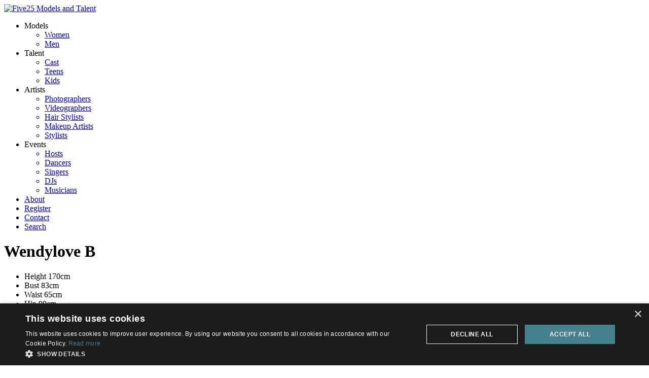

--- FILE ---
content_type: text/html; charset=UTF-8
request_url: https://www.five25.net/portfolios/wendylove-b/video
body_size: 3869
content:
<!-- Powered by Syngency -->





<!DOCTYPE html>
<html lang="en">
<head>
	
	
	
		
	
	
		
	
	
		
		
	
	
			
	
	
	
	
		
	
	
	
	
	
	

	<title>Wendylove B | Five25 Models and Talent</title>
	<meta charset="utf-8" />
	<meta http-equiv="X-UA-Compatible" content="IE=edge,chrome=1">
	<meta name="viewport" content="width=device-width, initial-scale=1, shrink-to-fit=no">
	<meta name="description" content="Wendylove B" />

	

	<!-- Google Tag Manager -->
	<script type="c5cb66823a9810e3b5f773a1-text/javascript">(function(w,d,s,l,i){w[l]=w[l]||[];w[l].push({'gtm.start':
	new Date().getTime(),event:'gtm.js'});var f=d.getElementsByTagName(s)[0],
	j=d.createElement(s),dl=l!='dataLayer'?'&l='+l:'';j.async=true;j.src=
	'https://www.googletagmanager.com/gtm.js?id='+i+dl;f.parentNode.insertBefore(j,f);
	})(window,document,'script','dataLayer','GTM-NCXWRNPR');</script>
	<!-- End Google Tag Manager -->

	<script src="https://kit.fontawesome.com/05bb81bc4f.js" crossorigin="anonymous" defer type="c5cb66823a9810e3b5f773a1-text/javascript"></script>
	<link rel="preconnect" href="https://fonts.googleapis.com">
	<link rel="preconnect" href="https://fonts.gstatic.com" crossorigin>
	<link href="https://fonts.googleapis.com/css2?family=Nunito+Sans:ital,wght@0,400;0,800;1,800&family=Tinos:ital,wght@0,400;0,700;1,400;1,700&display=swap" rel="stylesheet">

	<link href="https://cdn.syngency.com/701/assets/plugins.css?v=2" media="all" rel="stylesheet" type="text/css" />

	<link href="https://cdn.syngency.com/701/assets/style-24.css?v=251106a" media="all" rel="stylesheet" type="text/css" />


	
	

	
	<meta property="og:locale" content="en_US">
	<meta property="og:type" content="website">
	<meta property="og:title" content="Wendylove B | Five25 Models and Talent">
	<meta property="og:description" content="Wendylove B">
	<meta property="og:url" content="https://www.five25.net/portfolios/wendylove-b/video">
	<meta property="og:site_name" content="Five25 Models and Talent">
	<meta property="og:image" content="https://cdn.syngency.com/701/assets/og-image.png">
	<meta property="og:image:width" content="1200">
	<meta property="og:image:width" content="630">
	<meta name="twitter:title" content="Wendylove B | Five25 Models and Talent">
	<meta name="twitter:url" content="https://www.five25.net/portfolios/wendylove-b/video">
	<meta name="twitter:card" content="summary">
	<meta name="twitter:description" content="Wendylove B">

	
	<link rel="icon" type="image/x-icon" href="https://cdn.syngency.com/701/assets/favicon.ico">
	<link rel="icon" type="image/png" href="https://cdn.syngency.com/701/assets/favicon-16x16.png" sizes="16x16">
	<link rel="icon" type="image/png" href="https://cdn.syngency.com/701/assets/favicon-32x32.png" sizes="32x32">
	<link rel="apple-touch-icon" href="https://cdn.syngency.com/701/assets/apple-touch-icon-180x180.png" sizes="180x180">

	
<script type="c5cb66823a9810e3b5f773a1-text/javascript">var Syngency = {"agency_id":701,"country_id":"AE","subdomain":"five25","office_id":null,"asset_url":"https:\/\/cdn.syngency.com\/701\/assets\/","syngency_csrf_token":"fb23d75b95cc1761b487ddedc916f975","imagekit":{"publicKey":"public_EM8X6W+RRxNv9NuzDoa+b828UNE=","urlEndpoint":"https:\/\/ik.imagekit.io\/jw4mcwej5j","authenticationEndpoint":"\/imagekit.json"},"recaptcha_key":"6LeeyFspAAAAANTtcoO-dESkEX3JegB6zO3vVdrM"};</script>
<script src="https://www.google.com/recaptcha/enterprise.js?render=6LeeyFspAAAAANTtcoO-dESkEX3JegB6zO3vVdrM" type="c5cb66823a9810e3b5f773a1-text/javascript"></script>
<link href="https://cdn.syngency.com/assets/css-1768931297409/www.min.css" media="all" rel="stylesheet" type="text/css">


	
	
		
		
	

	
	

	
	
	
	
	
		
	
	
	
	
	

	
	<script type="c5cb66823a9810e3b5f773a1-text/javascript">
		Syngency.agencyUrl = 'http://www.five25.net';
		Syngency.agencyHostname = 'five25.net';
		Syngency.useThemeNav = true;
		Syngency.useThemeGalleries = true;
	</script>
	
	
	<!-- Google tag (gtag.js) -->
	<script async src="https://www.googletagmanager.com/gtag/js?id=G-XLM8DFYYMX" type="c5cb66823a9810e3b5f773a1-text/javascript"></script>
	<script type="c5cb66823a9810e3b5f773a1-text/javascript">
		window.dataLayer = window.dataLayer || [];
		function gtag(){dataLayer.push(arguments);}
		gtag('js', new Date());

		gtag('config', 'G-XLM8DFYYMX');
	</script>
</head>

<body class="template-model
	template-not-home
	
	"
	style="--five25-color: #000">

	<!-- Google Tag Manager (noscript) -->
	<noscript><iframe src="https://www.googletagmanager.com/ns.html?id=GTM-NCXWRNPR"
	height="0" width="0" style="display:none;visibility:hidden"></iframe></noscript>
	<!-- End Google Tag Manager (noscript) -->

	<div id="site_veil" class="site-veil-custom"></div>

	<div class="site-wrapper d-flex flex-column min-vh-100">

		<header class="site-header py-3 py-lg-4 mb-3">
			<div class="container">
				<div class="row">
					<div class="col">
						<div class="logo text-center float-left">
						
							<a href="/" class="d-inline-block" title="Return to Home">
								<img src="https://cdn.syngency.com/701/assets/logo.png" alt="Five25 Models and Talent">
							</a>
						
						</div>
						<a id="nav_toggle" class="nav-toggle d-block" tabindex="0">
							<span class="bar"></span>
							<span class="bar"></span>
						</a>
					</div>
				</div>
			</div>
		</header>

		<nav id="site_nav" class="site-nav-custom text-uppercase font-alt" data-active="model">
			<a id="nav_close" class="nav-close d-block" tabindex="0">
				<span class="bar"></span>
				<span class="bar"></span>
			</a>
			<div class="nav-container">
				<ul class="nav-top d-flex flex-column m-0" role="menubar" aria-label="Site Navigation">
					<li class="division-group has-sub-nav " role="none" style="--five25-color: #F59B32;">
						<a role="none" class="sub-nav-toggle" tabindex="0"><span>Models</span></a>
						<ul class="sub-nav" role="none">
							<li class="" role="none">
								<a href="/divisions/models/women" role="menuitem"><span>Women</span></a>
							</li>
							<li class="" role="none">
								<a href="/divisions/models/men" role="menuitem"><span>Men</span></a>
							</li>
							
						</ul>
					</li>
					<li class="division-group has-sub-nav " role="none" style="--five25-color: #EB5A23;">
						<a role="none" class="sub-nav-toggle" tabindex="0"><span>Talent</span></a>
						<ul class="sub-nav" role="none">
							
								<li class="" role="none">
									<a href="/divisions/cast/women" role="menuitem"><span>Cast</span></a>
								</li>
							
								<li class="" role="none">
									<a href="/divisions/teens/girls" role="menuitem"><span>Teens</span></a>
								</li>
							
								<li class="" role="none">
									<a href="/divisions/kids/girls" role="menuitem"><span>Kids</span></a>
								</li>
							
						</ul>
					</li>
					<li class="division-group has-sub-nav " role="none" style="--five25-color: #909090;">
						<a role="none" class="sub-nav-toggle" tabindex="0"><span>Artists</span></a>
						<ul class="sub-nav" role="none">
							
								<li class="" role="none">
									<a href="/divisions/photographers" role="menuitem"><span>Photographers</span></a>
								</li>
							
								<li class="" role="none">
									<a href="/divisions/videographers" role="menuitem"><span>Videographers</span></a>
								</li>
							
								<li class="" role="none">
									<a href="/divisions/hair-stylists" role="menuitem"><span>Hair Stylists</span></a>
								</li>
							
								<li class="" role="none">
									<a href="/divisions/makeup-artists" role="menuitem"><span>Makeup Artists</span></a>
								</li>
							
								<li class="" role="none">
									<a href="/divisions/stylists" role="menuitem"><span>Stylists</span></a>
								</li>
							
						</ul>
					</li>
					<li class="division-group has-sub-nav " role="none" style="--five25-color: #237D87;">
						<a role="none" class="sub-nav-toggle" tabindex="0"><span>Events</span></a>
						<ul class="sub-nav" role="none">
							<li class="" role="none">
								<a href="/divisions/hosts/women" role="menuitem"><span>Hosts</span></a>
							</li>
							<li class="" role="none">
								<a href="/divisions/dancers" role="menuitem"><span>Dancers</span></a>
							</li>
							<li class="" role="none">
								<a href="/divisions/singers" role="menuitem"><span>Singers</span></a>
							</li>
							<li class="" role="none">
								<a href="/divisions/dj" role="menuitem"><span>DJs</span></a>
							</li>
							<li class="" role="none">
								<a href="/divisions/musicians" role="menuitem"><span>Musicians</span></a>
							</li>
							
						</ul>
					</li>
					<li class="mt-4 ">
						<a href="/pages/about"><span>About</span></a>
					</li>
					<li class="">
						<a href="/submission"><span>Register</span></a>
					</li>
					<li class="">
						<a href="/pages/contact"><span>Contact</span></a>
					</li>
					<li class="">
						<a href="/search" class="search" title="Search"><span>Search</span></a>
					</li>
				</ul>
			</div>
		</nav>

		<main class="flex-fill">

			
				<div class="container">
					<div class="row">
						<div class="col">
							<div class="content-wrapper">
								

	










<div class="model-portfolio-grid ">

	

	<div class="model-info grid-item text-center ">
		<h1 class="model-name mb-3 mb-lg-4">Wendylove B</h1>

		
			<ul class="measurements list-unstyled d-flex flex-wrap justify-content-center  font-italic">
				
						
					<li>
						<label>Height</label>
						<span>
							170cm
						</span>
					</li>
					
				
						
					<li>
						<label>Bust</label>
						<span>
							83cm
						</span>
					</li>
					
				
						
					<li>
						<label>Waist</label>
						<span>
							65cm
						</span>
					</li>
					
				
						
					<li>
						<label>Hip</label>
						<span>
							90cm
						</span>
					</li>
					
				
						
					<li>
						<label>Shoe</label>
						<span>
							39
						</span>
					</li>
					
				
						
					<li>
						<label>Dress</label>
						<span>
							6-8 US / 10-12 UK / 38-40 EU
						</span>
					</li>
					
				
				
					<li>
						<label>Hair</label>
						<span>
							
								Black
							
						</span>
					</li>
				
				
					<li>
						<label>Eyes</label>
						<span>
							
								Black
							
						</span>
					</li>
				
				
				
			</ul>
		

		<nav class="model-nav mb-4">
			<ul class="d-flex flex-wrap justify-content-center ">
				
				
					
						
					
				
					
						
					
				
				
					
						
							
							
						<li>
							<a href="/portfolios/wendylove-b/portfolio" class="link-gallery"><i class="fal fa-copy mr-2"></i>Portfolio</a>
						</li>
						
					
						
							
							
								
							
						<li>
							<a href="/portfolios/wendylove-b/video" class="link-gallery active"><i class="fal fa-film mr-2"></i>Video</a>
						</li>
						
					
				
				<li>
					<a href="/cdn-cgi/l/email-protection#[base64]"><i class="fal fa-envelope mr-2"></i>Share</a>
				</li>
				
				<li class="position-relative">
					<span id="model-print-toggle" class="print-toggle a"><i class="fal fa-print mr-2"></i>Print</span>
					<ul id="model-print-options" class="d-flex print-options py-2 px-1">
						<li>
							<a href="http://pdf.syngency.com/1059912?orientation=landscape&size=large" target="_blank" rel="nofollow" class="large d-flex flex-wrap mx-1" title="PDF with large images">
								<span class="block"></span>
							</a>
						</li>
						<li>
							<a href="http://pdf.syngency.com/1059912?orientation=landscape&size=medium" target="_blank" rel="nofollow" class="medium d-flex flex-wrap mx-1" title="PDF with medium images">
								<span class="block"></span>
								<span class="block"></span>
								<span class="block"></span>
								<span class="block"></span>
							</a>
						</li>
						
					</ul>
				</li>
			</ul>
		</nav>
	</div>

	

</div>



	<div class="model-gallery" data-gallery="video">

		<!-- Video Block View -->
		
			<div class="row justify-content-center mb-4">
				<div class="col-md-10 col-lg-8">
					<div class="embed-responsive embed-responsive-16by9">
						<iframe class="embed-responsive-item" src="https://player.vimeo.com/video/857103568?h=11d52d2da1&quality=720p" frameborder="0"></iframe>
					</div>
				</div>
			</div>
		
		
	</div>







							</div>
						</div>
					</div>
				</div>				
			

		</main>

		<footer class="site-footer mt-5 pt-5">
			<div class="container">
				<div class="row justify-content-center">
					<div class="col">
						<div class="content text-center">
							<div class="social mb-4">
								<a href="https://www.instagram.com/five25models/" class="instagram mx-2" title="Follow Five25 Models and Talent on Instagram" rel="noopener" target="_blank">
									<i class="fab fa-instagram fa-lg mr-2"></i><span class="h5">@five25models</span>
								</a>
								
							</div>
							<p class="h7 text-muted my-3" style="line-height: 2;">
							    <a href="https://www.five25.net/pages/privacy-policy" target="_blank">Privacy Policy</a>  &nbsp; | &nbsp;
								<a href="https://www.five25.net/pages/terms-conditions" target="_blank">Terms &amp; Conditions</a>
								
								
							
							</p>
							<p class="h7 text-muted my-3" style="line-height: 2;">
								Copyright &copy; 2026 Five25 Models and Talent &nbsp; 
							</p>
						</div>
					</div>
				</div>
			</div>
		</footer>

	</div>

	<!-- Precise browser size matching for CSS to JS -->
	<div id="css_sizers" class="w-100">
		<div id="is_xs" class="css-sizer d-sm-none"></div>
		<div id="is_sm_up" class="css-sizer d-none d-sm-block"></div>
		<div id="is_md_up" class="css-sizer d-none d-md-block"></div>
		<div id="is_lg_up" class="css-sizer d-none d-lg-block"></div>
		<div id="is_xl_up" class="css-sizer d-none d-xl-block"></div>
	</div>

	
	<script data-cfasync="false" src="/cdn-cgi/scripts/5c5dd728/cloudflare-static/email-decode.min.js"></script><script src="https://cdn.syngency.com/701/assets/plugins.js" type="c5cb66823a9810e3b5f773a1-text/javascript"></script>
	<script src="https://cdn.syngency.com/assets/js-1768931297409/www.min.js" type="c5cb66823a9810e3b5f773a1-text/javascript"></script>

	<script src="https://cdn.syngency.com/701/assets/scripts-24.js?v=251106a" type="c5cb66823a9810e3b5f773a1-text/javascript"></script>
<script src="/cdn-cgi/scripts/7d0fa10a/cloudflare-static/rocket-loader.min.js" data-cf-settings="c5cb66823a9810e3b5f773a1-|49" defer></script><script defer src="https://static.cloudflareinsights.com/beacon.min.js/vcd15cbe7772f49c399c6a5babf22c1241717689176015" integrity="sha512-ZpsOmlRQV6y907TI0dKBHq9Md29nnaEIPlkf84rnaERnq6zvWvPUqr2ft8M1aS28oN72PdrCzSjY4U6VaAw1EQ==" data-cf-beacon='{"version":"2024.11.0","token":"1dbd58ca30794ce898fde4f1ffd1ee89","r":1,"server_timing":{"name":{"cfCacheStatus":true,"cfEdge":true,"cfExtPri":true,"cfL4":true,"cfOrigin":true,"cfSpeedBrain":true},"location_startswith":null}}' crossorigin="anonymous"></script>
</body>
</html>


--- FILE ---
content_type: text/html; charset=UTF-8
request_url: https://player.vimeo.com/video/857103568?h=11d52d2da1&quality=720p
body_size: 6550
content:
<!DOCTYPE html>
<html lang="en">
<head>
  <meta charset="utf-8">
  <meta name="viewport" content="width=device-width,initial-scale=1,user-scalable=yes">
  
  <link rel="canonical" href="https://player.vimeo.com/video/857103568">
  <meta name="googlebot" content="noindex,indexifembedded">
  
  
  <title>model-gallery-file-18061733 on Vimeo</title>
  <style>
      body, html, .player, .fallback {
          overflow: hidden;
          width: 100%;
          height: 100%;
          margin: 0;
          padding: 0;
      }
      .fallback {
          
              background-color: transparent;
          
      }
      .player.loading { opacity: 0; }
      .fallback iframe {
          position: fixed;
          left: 0;
          top: 0;
          width: 100%;
          height: 100%;
      }
  </style>
  <link rel="modulepreload" href="https://f.vimeocdn.com/p/4.46.25/js/player.module.js" crossorigin="anonymous">
  <link rel="modulepreload" href="https://f.vimeocdn.com/p/4.46.25/js/vendor.module.js" crossorigin="anonymous">
  <link rel="preload" href="https://f.vimeocdn.com/p/4.46.25/css/player.css" as="style">
</head>

<body>


<div class="vp-placeholder">
    <style>
        .vp-placeholder,
        .vp-placeholder-thumb,
        .vp-placeholder-thumb::before,
        .vp-placeholder-thumb::after {
            position: absolute;
            top: 0;
            bottom: 0;
            left: 0;
            right: 0;
        }
        .vp-placeholder {
            visibility: hidden;
            width: 100%;
            max-height: 100%;
            height: calc(480 / 848 * 100vw);
            max-width: calc(848 / 480 * 100vh);
            margin: auto;
        }
        .vp-placeholder-carousel {
            display: none;
            background-color: #000;
            position: absolute;
            left: 0;
            right: 0;
            bottom: -60px;
            height: 60px;
        }
    </style>

    

    
        <style>
            .vp-placeholder-thumb {
                overflow: hidden;
                width: 100%;
                max-height: 100%;
                margin: auto;
            }
            .vp-placeholder-thumb::before,
            .vp-placeholder-thumb::after {
                content: "";
                display: block;
                filter: blur(7px);
                margin: 0;
                background: url(https://i.vimeocdn.com/video/1714104876-be65ca7ef443b8107acc6a222612e9a1b94e922a485a1af19a628461ad498561-d?mw=80&q=85) 50% 50% / contain no-repeat;
            }
            .vp-placeholder-thumb::before {
                 
                margin: -30px;
            }
        </style>
    

    <div class="vp-placeholder-thumb"></div>
    <div class="vp-placeholder-carousel"></div>
    <script>function placeholderInit(t,h,d,s,n,o){var i=t.querySelector(".vp-placeholder"),v=t.querySelector(".vp-placeholder-thumb");if(h){var p=function(){try{return window.self!==window.top}catch(a){return!0}}(),w=200,y=415,r=60;if(!p&&window.innerWidth>=w&&window.innerWidth<y){i.style.bottom=r+"px",i.style.maxHeight="calc(100vh - "+r+"px)",i.style.maxWidth="calc("+n+" / "+o+" * (100vh - "+r+"px))";var f=t.querySelector(".vp-placeholder-carousel");f.style.display="block"}}if(d){var e=new Image;e.onload=function(){var a=n/o,c=e.width/e.height;if(c<=.95*a||c>=1.05*a){var l=i.getBoundingClientRect(),g=l.right-l.left,b=l.bottom-l.top,m=window.innerWidth/g*100,x=window.innerHeight/b*100;v.style.height="calc("+e.height+" / "+e.width+" * "+m+"vw)",v.style.maxWidth="calc("+e.width+" / "+e.height+" * "+x+"vh)"}i.style.visibility="visible"},e.src=s}else i.style.visibility="visible"}
</script>
    <script>placeholderInit(document,  false ,  true , "https://i.vimeocdn.com/video/1714104876-be65ca7ef443b8107acc6a222612e9a1b94e922a485a1af19a628461ad498561-d?mw=80\u0026q=85",  848 ,  480 );</script>
</div>

<div id="player" class="player"></div>
<script>window.playerConfig = {"cdn_url":"https://f.vimeocdn.com","vimeo_api_url":"api.vimeo.com","request":{"files":{"dash":{"cdns":{"akfire_interconnect_quic":{"avc_url":"https://vod-adaptive-ak.vimeocdn.com/exp=1769322581~acl=%2Fc4db6c70-aa0d-4a13-a7f7-e9ee278e4202%2Fpsid%3Df202b399752e7cabd387904e119b519b8f1038e015312e3114fb442c85f314b1%2F%2A~hmac=1f3cd8434dea43f03af33e87d61a6e64d17709401599235cbde2c23fc401a181/c4db6c70-aa0d-4a13-a7f7-e9ee278e4202/psid=f202b399752e7cabd387904e119b519b8f1038e015312e3114fb442c85f314b1/v2/playlist/av/primary/prot/cXNyPTE/playlist.json?omit=av1-hevc\u0026pathsig=8c953e4f~ksY8i1z5DsGEr6i9SE30pdZOhp8zdCBwewhxa_D9xbU\u0026qsr=1\u0026r=dXM%3D\u0026rh=2WABmF","origin":"gcs","url":"https://vod-adaptive-ak.vimeocdn.com/exp=1769322581~acl=%2Fc4db6c70-aa0d-4a13-a7f7-e9ee278e4202%2Fpsid%3Df202b399752e7cabd387904e119b519b8f1038e015312e3114fb442c85f314b1%2F%2A~hmac=1f3cd8434dea43f03af33e87d61a6e64d17709401599235cbde2c23fc401a181/c4db6c70-aa0d-4a13-a7f7-e9ee278e4202/psid=f202b399752e7cabd387904e119b519b8f1038e015312e3114fb442c85f314b1/v2/playlist/av/primary/prot/cXNyPTE/playlist.json?pathsig=8c953e4f~ksY8i1z5DsGEr6i9SE30pdZOhp8zdCBwewhxa_D9xbU\u0026qsr=1\u0026r=dXM%3D\u0026rh=2WABmF"},"fastly_skyfire":{"avc_url":"https://skyfire.vimeocdn.com/1769322581-0xf79f5bf3f55702cc4fb693c05103e1eef7044ce6/c4db6c70-aa0d-4a13-a7f7-e9ee278e4202/psid=f202b399752e7cabd387904e119b519b8f1038e015312e3114fb442c85f314b1/v2/playlist/av/primary/prot/cXNyPTE/playlist.json?omit=av1-hevc\u0026pathsig=8c953e4f~ksY8i1z5DsGEr6i9SE30pdZOhp8zdCBwewhxa_D9xbU\u0026qsr=1\u0026r=dXM%3D\u0026rh=2WABmF","origin":"gcs","url":"https://skyfire.vimeocdn.com/1769322581-0xf79f5bf3f55702cc4fb693c05103e1eef7044ce6/c4db6c70-aa0d-4a13-a7f7-e9ee278e4202/psid=f202b399752e7cabd387904e119b519b8f1038e015312e3114fb442c85f314b1/v2/playlist/av/primary/prot/cXNyPTE/playlist.json?pathsig=8c953e4f~ksY8i1z5DsGEr6i9SE30pdZOhp8zdCBwewhxa_D9xbU\u0026qsr=1\u0026r=dXM%3D\u0026rh=2WABmF"}},"default_cdn":"akfire_interconnect_quic","separate_av":true,"streams":[{"profile":"f9e4a5d7-8043-4af3-b231-641ca735a130","id":"f8994050-f011-416c-ab68-c9b61828378c","fps":29.98,"quality":"540p"},{"profile":"c3347cdf-6c91-4ab3-8d56-737128e7a65f","id":"fcb4cd4c-fdf4-4ce2-bc01-c00456d4e485","fps":29.98,"quality":"360p"},{"profile":"d0b41bac-2bf2-4310-8113-df764d486192","id":"4c269681-642e-47de-8e20-e34753625498","fps":29.98,"quality":"240p"}],"streams_avc":[{"profile":"d0b41bac-2bf2-4310-8113-df764d486192","id":"4c269681-642e-47de-8e20-e34753625498","fps":29.98,"quality":"240p"},{"profile":"f9e4a5d7-8043-4af3-b231-641ca735a130","id":"f8994050-f011-416c-ab68-c9b61828378c","fps":29.98,"quality":"540p"},{"profile":"c3347cdf-6c91-4ab3-8d56-737128e7a65f","id":"fcb4cd4c-fdf4-4ce2-bc01-c00456d4e485","fps":29.98,"quality":"360p"}]},"hls":{"captions":"https://vod-adaptive-ak.vimeocdn.com/exp=1769322581~acl=%2Fc4db6c70-aa0d-4a13-a7f7-e9ee278e4202%2Fpsid%3Df202b399752e7cabd387904e119b519b8f1038e015312e3114fb442c85f314b1%2F%2A~hmac=1f3cd8434dea43f03af33e87d61a6e64d17709401599235cbde2c23fc401a181/c4db6c70-aa0d-4a13-a7f7-e9ee278e4202/psid=f202b399752e7cabd387904e119b519b8f1038e015312e3114fb442c85f314b1/v2/playlist/av/primary/sub/106372433-c-en-x-autogen/prot/cXNyPTE/playlist.m3u8?ext-subs=1\u0026locale=en\u0026omit=opus\u0026pathsig=8c953e4f~azYw-0Yvp7SyRGtTJj3ZvI8oFOl37RjpeDUQx5BQb1A\u0026qsr=1\u0026r=dXM%3D\u0026rh=2WABmF\u0026sf=fmp4","cdns":{"akfire_interconnect_quic":{"avc_url":"https://vod-adaptive-ak.vimeocdn.com/exp=1769322581~acl=%2Fc4db6c70-aa0d-4a13-a7f7-e9ee278e4202%2Fpsid%3Df202b399752e7cabd387904e119b519b8f1038e015312e3114fb442c85f314b1%2F%2A~hmac=1f3cd8434dea43f03af33e87d61a6e64d17709401599235cbde2c23fc401a181/c4db6c70-aa0d-4a13-a7f7-e9ee278e4202/psid=f202b399752e7cabd387904e119b519b8f1038e015312e3114fb442c85f314b1/v2/playlist/av/primary/sub/106372433-c-en-x-autogen/prot/cXNyPTE/playlist.m3u8?ext-subs=1\u0026locale=en\u0026omit=av1-hevc-opus\u0026pathsig=8c953e4f~azYw-0Yvp7SyRGtTJj3ZvI8oFOl37RjpeDUQx5BQb1A\u0026qsr=1\u0026r=dXM%3D\u0026rh=2WABmF\u0026sf=fmp4","captions":"https://vod-adaptive-ak.vimeocdn.com/exp=1769322581~acl=%2Fc4db6c70-aa0d-4a13-a7f7-e9ee278e4202%2Fpsid%3Df202b399752e7cabd387904e119b519b8f1038e015312e3114fb442c85f314b1%2F%2A~hmac=1f3cd8434dea43f03af33e87d61a6e64d17709401599235cbde2c23fc401a181/c4db6c70-aa0d-4a13-a7f7-e9ee278e4202/psid=f202b399752e7cabd387904e119b519b8f1038e015312e3114fb442c85f314b1/v2/playlist/av/primary/sub/106372433-c-en-x-autogen/prot/cXNyPTE/playlist.m3u8?ext-subs=1\u0026locale=en\u0026omit=opus\u0026pathsig=8c953e4f~azYw-0Yvp7SyRGtTJj3ZvI8oFOl37RjpeDUQx5BQb1A\u0026qsr=1\u0026r=dXM%3D\u0026rh=2WABmF\u0026sf=fmp4","origin":"gcs","url":"https://vod-adaptive-ak.vimeocdn.com/exp=1769322581~acl=%2Fc4db6c70-aa0d-4a13-a7f7-e9ee278e4202%2Fpsid%3Df202b399752e7cabd387904e119b519b8f1038e015312e3114fb442c85f314b1%2F%2A~hmac=1f3cd8434dea43f03af33e87d61a6e64d17709401599235cbde2c23fc401a181/c4db6c70-aa0d-4a13-a7f7-e9ee278e4202/psid=f202b399752e7cabd387904e119b519b8f1038e015312e3114fb442c85f314b1/v2/playlist/av/primary/sub/106372433-c-en-x-autogen/prot/cXNyPTE/playlist.m3u8?ext-subs=1\u0026locale=en\u0026omit=opus\u0026pathsig=8c953e4f~azYw-0Yvp7SyRGtTJj3ZvI8oFOl37RjpeDUQx5BQb1A\u0026qsr=1\u0026r=dXM%3D\u0026rh=2WABmF\u0026sf=fmp4"},"fastly_skyfire":{"avc_url":"https://skyfire.vimeocdn.com/1769322581-0xf79f5bf3f55702cc4fb693c05103e1eef7044ce6/c4db6c70-aa0d-4a13-a7f7-e9ee278e4202/psid=f202b399752e7cabd387904e119b519b8f1038e015312e3114fb442c85f314b1/v2/playlist/av/primary/sub/106372433-c-en-x-autogen/prot/cXNyPTE/playlist.m3u8?ext-subs=1\u0026locale=en\u0026omit=av1-hevc-opus\u0026pathsig=8c953e4f~azYw-0Yvp7SyRGtTJj3ZvI8oFOl37RjpeDUQx5BQb1A\u0026qsr=1\u0026r=dXM%3D\u0026rh=2WABmF\u0026sf=fmp4","captions":"https://skyfire.vimeocdn.com/1769322581-0xf79f5bf3f55702cc4fb693c05103e1eef7044ce6/c4db6c70-aa0d-4a13-a7f7-e9ee278e4202/psid=f202b399752e7cabd387904e119b519b8f1038e015312e3114fb442c85f314b1/v2/playlist/av/primary/sub/106372433-c-en-x-autogen/prot/cXNyPTE/playlist.m3u8?ext-subs=1\u0026locale=en\u0026omit=opus\u0026pathsig=8c953e4f~azYw-0Yvp7SyRGtTJj3ZvI8oFOl37RjpeDUQx5BQb1A\u0026qsr=1\u0026r=dXM%3D\u0026rh=2WABmF\u0026sf=fmp4","origin":"gcs","url":"https://skyfire.vimeocdn.com/1769322581-0xf79f5bf3f55702cc4fb693c05103e1eef7044ce6/c4db6c70-aa0d-4a13-a7f7-e9ee278e4202/psid=f202b399752e7cabd387904e119b519b8f1038e015312e3114fb442c85f314b1/v2/playlist/av/primary/sub/106372433-c-en-x-autogen/prot/cXNyPTE/playlist.m3u8?ext-subs=1\u0026locale=en\u0026omit=opus\u0026pathsig=8c953e4f~azYw-0Yvp7SyRGtTJj3ZvI8oFOl37RjpeDUQx5BQb1A\u0026qsr=1\u0026r=dXM%3D\u0026rh=2WABmF\u0026sf=fmp4"}},"default_cdn":"akfire_interconnect_quic","separate_av":true}},"file_codecs":{"av1":[],"avc":["4c269681-642e-47de-8e20-e34753625498","f8994050-f011-416c-ab68-c9b61828378c","fcb4cd4c-fdf4-4ce2-bc01-c00456d4e485"],"hevc":{"dvh1":[],"hdr":[],"sdr":[]}},"lang":"en","referrer":"https://www.five25.net/portfolios/wendylove-b/video","cookie_domain":".vimeo.com","signature":"8c4ae99e6ba933df60c95545752a3d61","timestamp":1769318981,"expires":3600,"text_tracks":[{"id":106372433,"lang":"en-x-autogen","url":"https://captions.vimeo.com/captions/106372433.vtt?expires=1769322581\u0026sig=6d4e5c301e368fd64b44bb6e60e4ffa90e603bb1","kind":"captions","label":"English (auto-generated)","provenance":"ai_generated","default":true}],"thumb_preview":{"url":"https://videoapi-sprites.vimeocdn.com/video-sprites/image/c69425bd-859f-4446-bfcd-9fd952be0a47.0.jpeg?ClientID=sulu\u0026Expires=1769322581\u0026Signature=5b07c5406ab1588efbd4e154ad26dadcf85767b2","height":2640,"width":4664,"frame_height":240,"frame_width":424,"columns":11,"frames":120},"currency":"USD","session":"d1ce2423a3a6c93da9e238f592d149852d80d5ac1769318981","cookie":{"volume":1,"quality":null,"hd":0,"captions":null,"transcript":null,"captions_styles":{"color":null,"fontSize":null,"fontFamily":null,"fontOpacity":null,"bgOpacity":null,"windowColor":null,"windowOpacity":null,"bgColor":null,"edgeStyle":null},"audio_language":null,"audio_kind":null,"qoe_survey_vote":0},"build":{"backend":"31e9776","js":"4.46.25"},"urls":{"js":"https://f.vimeocdn.com/p/4.46.25/js/player.js","js_base":"https://f.vimeocdn.com/p/4.46.25/js","js_module":"https://f.vimeocdn.com/p/4.46.25/js/player.module.js","js_vendor_module":"https://f.vimeocdn.com/p/4.46.25/js/vendor.module.js","locales_js":{"de-DE":"https://f.vimeocdn.com/p/4.46.25/js/player.de-DE.js","en":"https://f.vimeocdn.com/p/4.46.25/js/player.js","es":"https://f.vimeocdn.com/p/4.46.25/js/player.es.js","fr-FR":"https://f.vimeocdn.com/p/4.46.25/js/player.fr-FR.js","ja-JP":"https://f.vimeocdn.com/p/4.46.25/js/player.ja-JP.js","ko-KR":"https://f.vimeocdn.com/p/4.46.25/js/player.ko-KR.js","pt-BR":"https://f.vimeocdn.com/p/4.46.25/js/player.pt-BR.js","zh-CN":"https://f.vimeocdn.com/p/4.46.25/js/player.zh-CN.js"},"ambisonics_js":"https://f.vimeocdn.com/p/external/ambisonics.min.js","barebone_js":"https://f.vimeocdn.com/p/4.46.25/js/barebone.js","chromeless_js":"https://f.vimeocdn.com/p/4.46.25/js/chromeless.js","three_js":"https://f.vimeocdn.com/p/external/three.rvimeo.min.js","vuid_js":"https://f.vimeocdn.com/js_opt/modules/utils/vuid.min.js","hive_sdk":"https://f.vimeocdn.com/p/external/hive-sdk.js","hive_interceptor":"https://f.vimeocdn.com/p/external/hive-interceptor.js","proxy":"https://player.vimeo.com/static/proxy.html","css":"https://f.vimeocdn.com/p/4.46.25/css/player.css","chromeless_css":"https://f.vimeocdn.com/p/4.46.25/css/chromeless.css","fresnel":"https://arclight.vimeo.com/add/player-stats","player_telemetry_url":"https://arclight.vimeo.com/player-events","telemetry_base":"https://lensflare.vimeo.com"},"flags":{"plays":1,"dnt":0,"autohide_controls":0,"preload_video":"metadata_on_hover","qoe_survey_forced":0,"ai_widget":0,"ecdn_delta_updates":0,"disable_mms":0,"check_clip_skipping_forward":0},"country":"US","client":{"ip":"3.20.237.101"},"ab_tests":{"cross_origin_texttracks":{"group":"variant","track":false,"data":null}},"atid":"3476159062.1769318981","ai_widget_signature":"faab91ece28d920768f309b070d70c055382544b0e035947aceeed4b4b264985_1769322581","config_refresh_url":"https://player.vimeo.com/video/857103568/config/request?atid=3476159062.1769318981\u0026expires=3600\u0026referrer=https%3A%2F%2Fwww.five25.net%2Fportfolios%2Fwendylove-b%2Fvideo\u0026session=d1ce2423a3a6c93da9e238f592d149852d80d5ac1769318981\u0026signature=8c4ae99e6ba933df60c95545752a3d61\u0026time=1769318981\u0026v=1"},"player_url":"player.vimeo.com","video":{"id":857103568,"title":"model-gallery-file-18061733","width":848,"height":480,"duration":22,"url":"","share_url":"https://vimeo.com/857103568","embed_code":"\u003ciframe title=\"vimeo-player\" src=\"https://player.vimeo.com/video/857103568?h=11d52d2da1\" width=\"640\" height=\"360\" frameborder=\"0\" referrerpolicy=\"strict-origin-when-cross-origin\" allow=\"autoplay; fullscreen; picture-in-picture; clipboard-write; encrypted-media; web-share\"   allowfullscreen\u003e\u003c/iframe\u003e","default_to_hd":0,"privacy":"disable","embed_permission":"public","thumbnail_url":"https://i.vimeocdn.com/video/1714104876-be65ca7ef443b8107acc6a222612e9a1b94e922a485a1af19a628461ad498561-d","owner":{"id":48956379,"name":"Syngency","img":"https://i.vimeocdn.com/portrait/23629008_60x60?sig=f7ec1486833f92928127ccc700198b61ccc444cdf58724aa33270be1e07c970b\u0026v=1\u0026region=us","img_2x":"https://i.vimeocdn.com/portrait/23629008_60x60?sig=f7ec1486833f92928127ccc700198b61ccc444cdf58724aa33270be1e07c970b\u0026v=1\u0026region=us","url":"","account_type":"live_premium"},"spatial":0,"live_event":null,"version":{"current":null,"available":[{"id":773251083,"file_id":3648445670,"is_current":true}]},"unlisted_hash":null,"rating":{"id":3},"fps":29.98,"bypass_token":"eyJ0eXAiOiJKV1QiLCJhbGciOiJIUzI1NiJ9.eyJjbGlwX2lkIjo4NTcxMDM1NjgsImV4cCI6MTc2OTMyMjYwMH0.4p1OMK7SJmJXp-7bNAEQPpQtYf1P-tHgWmniT76Kcao","channel_layout":"stereo","ai":0,"locale":"en"},"user":{"id":0,"team_id":0,"team_origin_user_id":0,"account_type":"none","liked":0,"watch_later":0,"owner":0,"mod":0,"logged_in":0,"private_mode_enabled":1,"vimeo_api_client_token":"eyJhbGciOiJIUzI1NiIsInR5cCI6IkpXVCJ9.eyJzZXNzaW9uX2lkIjoiZDFjZTI0MjNhM2E2YzkzZGE5ZTIzOGY1OTJkMTQ5ODUyZDgwZDVhYzE3NjkzMTg5ODEiLCJleHAiOjE3NjkzMjI1ODEsImFwcF9pZCI6MTE4MzU5LCJzY29wZXMiOiJwdWJsaWMgc3RhdHMifQ.pBNOP5zuzneImwaW5KNufrktV1vXVazaeHadAAOUIrc"},"view":1,"vimeo_url":"vimeo.com","embed":{"audio_track":"","autoplay":0,"autopause":1,"dnt":0,"editor":0,"keyboard":1,"log_plays":1,"loop":0,"muted":0,"on_site":0,"texttrack":"","transparent":1,"outro":"nothing","playsinline":1,"quality":"720p","player_id":"","api":null,"app_id":"","color":"00adef","color_one":"000000","color_two":"00adef","color_three":"ffffff","color_four":"000000","context":"embed.main","settings":{"auto_pip":1,"badge":0,"byline":0,"collections":0,"color":0,"force_color_one":0,"force_color_two":0,"force_color_three":0,"force_color_four":0,"embed":0,"fullscreen":0,"like":0,"logo":0,"playbar":1,"portrait":0,"pip":0,"share":0,"spatial_compass":0,"spatial_label":0,"speed":0,"title":0,"volume":1,"watch_later":0,"watch_full_video":1,"controls":1,"airplay":1,"audio_tracks":1,"chapters":1,"chromecast":1,"cc":1,"transcript":1,"quality":1,"play_button_position":0,"ask_ai":0,"skipping_forward":1,"debug_payload_collection_policy":"default"},"create_interactive":{"has_create_interactive":false,"viddata_url":""},"min_quality":null,"max_quality":null,"initial_quality":null,"prefer_mms":1}}</script>
<script>const fullscreenSupported="exitFullscreen"in document||"webkitExitFullscreen"in document||"webkitCancelFullScreen"in document||"mozCancelFullScreen"in document||"msExitFullscreen"in document||"webkitEnterFullScreen"in document.createElement("video");var isIE=checkIE(window.navigator.userAgent),incompatibleBrowser=!fullscreenSupported||isIE;window.noModuleLoading=!1,window.dynamicImportSupported=!1,window.cssLayersSupported=typeof CSSLayerBlockRule<"u",window.isInIFrame=function(){try{return window.self!==window.top}catch(e){return!0}}(),!window.isInIFrame&&/twitter/i.test(navigator.userAgent)&&window.playerConfig.video.url&&(window.location=window.playerConfig.video.url),window.playerConfig.request.lang&&document.documentElement.setAttribute("lang",window.playerConfig.request.lang),window.loadScript=function(e){var n=document.getElementsByTagName("script")[0];n&&n.parentNode?n.parentNode.insertBefore(e,n):document.head.appendChild(e)},window.loadVUID=function(){if(!window.playerConfig.request.flags.dnt&&!window.playerConfig.embed.dnt){window._vuid=[["pid",window.playerConfig.request.session]];var e=document.createElement("script");e.async=!0,e.src=window.playerConfig.request.urls.vuid_js,window.loadScript(e)}},window.loadCSS=function(e,n){var i={cssDone:!1,startTime:new Date().getTime(),link:e.createElement("link")};return i.link.rel="stylesheet",i.link.href=n,e.getElementsByTagName("head")[0].appendChild(i.link),i.link.onload=function(){i.cssDone=!0},i},window.loadLegacyJS=function(e,n){if(incompatibleBrowser){var i=e.querySelector(".vp-placeholder");i&&i.parentNode&&i.parentNode.removeChild(i);let a=`/video/${window.playerConfig.video.id}/fallback`;window.playerConfig.request.referrer&&(a+=`?referrer=${window.playerConfig.request.referrer}`),n.innerHTML=`<div class="fallback"><iframe title="unsupported message" src="${a}" frameborder="0"></iframe></div>`}else{n.className="player loading";var t=window.loadCSS(e,window.playerConfig.request.urls.css),r=e.createElement("script"),o=!1;r.src=window.playerConfig.request.urls.js,window.loadScript(r),r["onreadystatechange"in r?"onreadystatechange":"onload"]=function(){!o&&(!this.readyState||this.readyState==="loaded"||this.readyState==="complete")&&(o=!0,playerObject=new VimeoPlayer(n,window.playerConfig,t.cssDone||{link:t.link,startTime:t.startTime}))},window.loadVUID()}};function checkIE(e){e=e&&e.toLowerCase?e.toLowerCase():"";function n(r){return r=r.toLowerCase(),new RegExp(r).test(e);return browserRegEx}var i=n("msie")?parseFloat(e.replace(/^.*msie (\d+).*$/,"$1")):!1,t=n("trident")?parseFloat(e.replace(/^.*trident\/(\d+)\.(\d+).*$/,"$1.$2"))+4:!1;return i||t}
</script>
<script nomodule>
  window.noModuleLoading = true;
  var playerEl = document.getElementById('player');
  window.loadLegacyJS(document, playerEl);
</script>
<script type="module">try{import("").catch(()=>{})}catch(t){}window.dynamicImportSupported=!0;
</script>
<script type="module">if(!window.dynamicImportSupported||!window.cssLayersSupported){if(!window.noModuleLoading){window.noModuleLoading=!0;var playerEl=document.getElementById("player");window.loadLegacyJS(document,playerEl)}var moduleScriptLoader=document.getElementById("js-module-block");moduleScriptLoader&&moduleScriptLoader.parentElement.removeChild(moduleScriptLoader)}
</script>
<script type="module" id="js-module-block">if(!window.noModuleLoading&&window.dynamicImportSupported&&window.cssLayersSupported){const n=document.getElementById("player"),e=window.loadCSS(document,window.playerConfig.request.urls.css);import(window.playerConfig.request.urls.js_module).then(function(o){new o.VimeoPlayer(n,window.playerConfig,e.cssDone||{link:e.link,startTime:e.startTime}),window.loadVUID()}).catch(function(o){throw/TypeError:[A-z ]+import[A-z ]+module/gi.test(o)&&window.loadLegacyJS(document,n),o})}
</script>

<script type="application/ld+json">{"embedUrl":"https://player.vimeo.com/video/857103568?h=11d52d2da1","thumbnailUrl":"https://i.vimeocdn.com/video/1714104876-be65ca7ef443b8107acc6a222612e9a1b94e922a485a1af19a628461ad498561-d?f=webp","name":"model-gallery-file-18061733","description":"This is \"model-gallery-file-18061733\" by \"Syngency\" on Vimeo, the home for high quality videos and the people who love them.","duration":"PT22S","uploadDate":"2023-08-23T06:56:07-04:00","@context":"https://schema.org/","@type":"VideoObject"}</script>

</body>
</html>


--- FILE ---
content_type: text/html; charset=utf-8
request_url: https://www.google.com/recaptcha/enterprise/anchor?ar=1&k=6LeeyFspAAAAANTtcoO-dESkEX3JegB6zO3vVdrM&co=aHR0cHM6Ly93d3cuZml2ZTI1Lm5ldDo0NDM.&hl=en&v=PoyoqOPhxBO7pBk68S4YbpHZ&size=invisible&anchor-ms=20000&execute-ms=30000&cb=1bzd1olxc5j0
body_size: 48866
content:
<!DOCTYPE HTML><html dir="ltr" lang="en"><head><meta http-equiv="Content-Type" content="text/html; charset=UTF-8">
<meta http-equiv="X-UA-Compatible" content="IE=edge">
<title>reCAPTCHA</title>
<style type="text/css">
/* cyrillic-ext */
@font-face {
  font-family: 'Roboto';
  font-style: normal;
  font-weight: 400;
  font-stretch: 100%;
  src: url(//fonts.gstatic.com/s/roboto/v48/KFO7CnqEu92Fr1ME7kSn66aGLdTylUAMa3GUBHMdazTgWw.woff2) format('woff2');
  unicode-range: U+0460-052F, U+1C80-1C8A, U+20B4, U+2DE0-2DFF, U+A640-A69F, U+FE2E-FE2F;
}
/* cyrillic */
@font-face {
  font-family: 'Roboto';
  font-style: normal;
  font-weight: 400;
  font-stretch: 100%;
  src: url(//fonts.gstatic.com/s/roboto/v48/KFO7CnqEu92Fr1ME7kSn66aGLdTylUAMa3iUBHMdazTgWw.woff2) format('woff2');
  unicode-range: U+0301, U+0400-045F, U+0490-0491, U+04B0-04B1, U+2116;
}
/* greek-ext */
@font-face {
  font-family: 'Roboto';
  font-style: normal;
  font-weight: 400;
  font-stretch: 100%;
  src: url(//fonts.gstatic.com/s/roboto/v48/KFO7CnqEu92Fr1ME7kSn66aGLdTylUAMa3CUBHMdazTgWw.woff2) format('woff2');
  unicode-range: U+1F00-1FFF;
}
/* greek */
@font-face {
  font-family: 'Roboto';
  font-style: normal;
  font-weight: 400;
  font-stretch: 100%;
  src: url(//fonts.gstatic.com/s/roboto/v48/KFO7CnqEu92Fr1ME7kSn66aGLdTylUAMa3-UBHMdazTgWw.woff2) format('woff2');
  unicode-range: U+0370-0377, U+037A-037F, U+0384-038A, U+038C, U+038E-03A1, U+03A3-03FF;
}
/* math */
@font-face {
  font-family: 'Roboto';
  font-style: normal;
  font-weight: 400;
  font-stretch: 100%;
  src: url(//fonts.gstatic.com/s/roboto/v48/KFO7CnqEu92Fr1ME7kSn66aGLdTylUAMawCUBHMdazTgWw.woff2) format('woff2');
  unicode-range: U+0302-0303, U+0305, U+0307-0308, U+0310, U+0312, U+0315, U+031A, U+0326-0327, U+032C, U+032F-0330, U+0332-0333, U+0338, U+033A, U+0346, U+034D, U+0391-03A1, U+03A3-03A9, U+03B1-03C9, U+03D1, U+03D5-03D6, U+03F0-03F1, U+03F4-03F5, U+2016-2017, U+2034-2038, U+203C, U+2040, U+2043, U+2047, U+2050, U+2057, U+205F, U+2070-2071, U+2074-208E, U+2090-209C, U+20D0-20DC, U+20E1, U+20E5-20EF, U+2100-2112, U+2114-2115, U+2117-2121, U+2123-214F, U+2190, U+2192, U+2194-21AE, U+21B0-21E5, U+21F1-21F2, U+21F4-2211, U+2213-2214, U+2216-22FF, U+2308-230B, U+2310, U+2319, U+231C-2321, U+2336-237A, U+237C, U+2395, U+239B-23B7, U+23D0, U+23DC-23E1, U+2474-2475, U+25AF, U+25B3, U+25B7, U+25BD, U+25C1, U+25CA, U+25CC, U+25FB, U+266D-266F, U+27C0-27FF, U+2900-2AFF, U+2B0E-2B11, U+2B30-2B4C, U+2BFE, U+3030, U+FF5B, U+FF5D, U+1D400-1D7FF, U+1EE00-1EEFF;
}
/* symbols */
@font-face {
  font-family: 'Roboto';
  font-style: normal;
  font-weight: 400;
  font-stretch: 100%;
  src: url(//fonts.gstatic.com/s/roboto/v48/KFO7CnqEu92Fr1ME7kSn66aGLdTylUAMaxKUBHMdazTgWw.woff2) format('woff2');
  unicode-range: U+0001-000C, U+000E-001F, U+007F-009F, U+20DD-20E0, U+20E2-20E4, U+2150-218F, U+2190, U+2192, U+2194-2199, U+21AF, U+21E6-21F0, U+21F3, U+2218-2219, U+2299, U+22C4-22C6, U+2300-243F, U+2440-244A, U+2460-24FF, U+25A0-27BF, U+2800-28FF, U+2921-2922, U+2981, U+29BF, U+29EB, U+2B00-2BFF, U+4DC0-4DFF, U+FFF9-FFFB, U+10140-1018E, U+10190-1019C, U+101A0, U+101D0-101FD, U+102E0-102FB, U+10E60-10E7E, U+1D2C0-1D2D3, U+1D2E0-1D37F, U+1F000-1F0FF, U+1F100-1F1AD, U+1F1E6-1F1FF, U+1F30D-1F30F, U+1F315, U+1F31C, U+1F31E, U+1F320-1F32C, U+1F336, U+1F378, U+1F37D, U+1F382, U+1F393-1F39F, U+1F3A7-1F3A8, U+1F3AC-1F3AF, U+1F3C2, U+1F3C4-1F3C6, U+1F3CA-1F3CE, U+1F3D4-1F3E0, U+1F3ED, U+1F3F1-1F3F3, U+1F3F5-1F3F7, U+1F408, U+1F415, U+1F41F, U+1F426, U+1F43F, U+1F441-1F442, U+1F444, U+1F446-1F449, U+1F44C-1F44E, U+1F453, U+1F46A, U+1F47D, U+1F4A3, U+1F4B0, U+1F4B3, U+1F4B9, U+1F4BB, U+1F4BF, U+1F4C8-1F4CB, U+1F4D6, U+1F4DA, U+1F4DF, U+1F4E3-1F4E6, U+1F4EA-1F4ED, U+1F4F7, U+1F4F9-1F4FB, U+1F4FD-1F4FE, U+1F503, U+1F507-1F50B, U+1F50D, U+1F512-1F513, U+1F53E-1F54A, U+1F54F-1F5FA, U+1F610, U+1F650-1F67F, U+1F687, U+1F68D, U+1F691, U+1F694, U+1F698, U+1F6AD, U+1F6B2, U+1F6B9-1F6BA, U+1F6BC, U+1F6C6-1F6CF, U+1F6D3-1F6D7, U+1F6E0-1F6EA, U+1F6F0-1F6F3, U+1F6F7-1F6FC, U+1F700-1F7FF, U+1F800-1F80B, U+1F810-1F847, U+1F850-1F859, U+1F860-1F887, U+1F890-1F8AD, U+1F8B0-1F8BB, U+1F8C0-1F8C1, U+1F900-1F90B, U+1F93B, U+1F946, U+1F984, U+1F996, U+1F9E9, U+1FA00-1FA6F, U+1FA70-1FA7C, U+1FA80-1FA89, U+1FA8F-1FAC6, U+1FACE-1FADC, U+1FADF-1FAE9, U+1FAF0-1FAF8, U+1FB00-1FBFF;
}
/* vietnamese */
@font-face {
  font-family: 'Roboto';
  font-style: normal;
  font-weight: 400;
  font-stretch: 100%;
  src: url(//fonts.gstatic.com/s/roboto/v48/KFO7CnqEu92Fr1ME7kSn66aGLdTylUAMa3OUBHMdazTgWw.woff2) format('woff2');
  unicode-range: U+0102-0103, U+0110-0111, U+0128-0129, U+0168-0169, U+01A0-01A1, U+01AF-01B0, U+0300-0301, U+0303-0304, U+0308-0309, U+0323, U+0329, U+1EA0-1EF9, U+20AB;
}
/* latin-ext */
@font-face {
  font-family: 'Roboto';
  font-style: normal;
  font-weight: 400;
  font-stretch: 100%;
  src: url(//fonts.gstatic.com/s/roboto/v48/KFO7CnqEu92Fr1ME7kSn66aGLdTylUAMa3KUBHMdazTgWw.woff2) format('woff2');
  unicode-range: U+0100-02BA, U+02BD-02C5, U+02C7-02CC, U+02CE-02D7, U+02DD-02FF, U+0304, U+0308, U+0329, U+1D00-1DBF, U+1E00-1E9F, U+1EF2-1EFF, U+2020, U+20A0-20AB, U+20AD-20C0, U+2113, U+2C60-2C7F, U+A720-A7FF;
}
/* latin */
@font-face {
  font-family: 'Roboto';
  font-style: normal;
  font-weight: 400;
  font-stretch: 100%;
  src: url(//fonts.gstatic.com/s/roboto/v48/KFO7CnqEu92Fr1ME7kSn66aGLdTylUAMa3yUBHMdazQ.woff2) format('woff2');
  unicode-range: U+0000-00FF, U+0131, U+0152-0153, U+02BB-02BC, U+02C6, U+02DA, U+02DC, U+0304, U+0308, U+0329, U+2000-206F, U+20AC, U+2122, U+2191, U+2193, U+2212, U+2215, U+FEFF, U+FFFD;
}
/* cyrillic-ext */
@font-face {
  font-family: 'Roboto';
  font-style: normal;
  font-weight: 500;
  font-stretch: 100%;
  src: url(//fonts.gstatic.com/s/roboto/v48/KFO7CnqEu92Fr1ME7kSn66aGLdTylUAMa3GUBHMdazTgWw.woff2) format('woff2');
  unicode-range: U+0460-052F, U+1C80-1C8A, U+20B4, U+2DE0-2DFF, U+A640-A69F, U+FE2E-FE2F;
}
/* cyrillic */
@font-face {
  font-family: 'Roboto';
  font-style: normal;
  font-weight: 500;
  font-stretch: 100%;
  src: url(//fonts.gstatic.com/s/roboto/v48/KFO7CnqEu92Fr1ME7kSn66aGLdTylUAMa3iUBHMdazTgWw.woff2) format('woff2');
  unicode-range: U+0301, U+0400-045F, U+0490-0491, U+04B0-04B1, U+2116;
}
/* greek-ext */
@font-face {
  font-family: 'Roboto';
  font-style: normal;
  font-weight: 500;
  font-stretch: 100%;
  src: url(//fonts.gstatic.com/s/roboto/v48/KFO7CnqEu92Fr1ME7kSn66aGLdTylUAMa3CUBHMdazTgWw.woff2) format('woff2');
  unicode-range: U+1F00-1FFF;
}
/* greek */
@font-face {
  font-family: 'Roboto';
  font-style: normal;
  font-weight: 500;
  font-stretch: 100%;
  src: url(//fonts.gstatic.com/s/roboto/v48/KFO7CnqEu92Fr1ME7kSn66aGLdTylUAMa3-UBHMdazTgWw.woff2) format('woff2');
  unicode-range: U+0370-0377, U+037A-037F, U+0384-038A, U+038C, U+038E-03A1, U+03A3-03FF;
}
/* math */
@font-face {
  font-family: 'Roboto';
  font-style: normal;
  font-weight: 500;
  font-stretch: 100%;
  src: url(//fonts.gstatic.com/s/roboto/v48/KFO7CnqEu92Fr1ME7kSn66aGLdTylUAMawCUBHMdazTgWw.woff2) format('woff2');
  unicode-range: U+0302-0303, U+0305, U+0307-0308, U+0310, U+0312, U+0315, U+031A, U+0326-0327, U+032C, U+032F-0330, U+0332-0333, U+0338, U+033A, U+0346, U+034D, U+0391-03A1, U+03A3-03A9, U+03B1-03C9, U+03D1, U+03D5-03D6, U+03F0-03F1, U+03F4-03F5, U+2016-2017, U+2034-2038, U+203C, U+2040, U+2043, U+2047, U+2050, U+2057, U+205F, U+2070-2071, U+2074-208E, U+2090-209C, U+20D0-20DC, U+20E1, U+20E5-20EF, U+2100-2112, U+2114-2115, U+2117-2121, U+2123-214F, U+2190, U+2192, U+2194-21AE, U+21B0-21E5, U+21F1-21F2, U+21F4-2211, U+2213-2214, U+2216-22FF, U+2308-230B, U+2310, U+2319, U+231C-2321, U+2336-237A, U+237C, U+2395, U+239B-23B7, U+23D0, U+23DC-23E1, U+2474-2475, U+25AF, U+25B3, U+25B7, U+25BD, U+25C1, U+25CA, U+25CC, U+25FB, U+266D-266F, U+27C0-27FF, U+2900-2AFF, U+2B0E-2B11, U+2B30-2B4C, U+2BFE, U+3030, U+FF5B, U+FF5D, U+1D400-1D7FF, U+1EE00-1EEFF;
}
/* symbols */
@font-face {
  font-family: 'Roboto';
  font-style: normal;
  font-weight: 500;
  font-stretch: 100%;
  src: url(//fonts.gstatic.com/s/roboto/v48/KFO7CnqEu92Fr1ME7kSn66aGLdTylUAMaxKUBHMdazTgWw.woff2) format('woff2');
  unicode-range: U+0001-000C, U+000E-001F, U+007F-009F, U+20DD-20E0, U+20E2-20E4, U+2150-218F, U+2190, U+2192, U+2194-2199, U+21AF, U+21E6-21F0, U+21F3, U+2218-2219, U+2299, U+22C4-22C6, U+2300-243F, U+2440-244A, U+2460-24FF, U+25A0-27BF, U+2800-28FF, U+2921-2922, U+2981, U+29BF, U+29EB, U+2B00-2BFF, U+4DC0-4DFF, U+FFF9-FFFB, U+10140-1018E, U+10190-1019C, U+101A0, U+101D0-101FD, U+102E0-102FB, U+10E60-10E7E, U+1D2C0-1D2D3, U+1D2E0-1D37F, U+1F000-1F0FF, U+1F100-1F1AD, U+1F1E6-1F1FF, U+1F30D-1F30F, U+1F315, U+1F31C, U+1F31E, U+1F320-1F32C, U+1F336, U+1F378, U+1F37D, U+1F382, U+1F393-1F39F, U+1F3A7-1F3A8, U+1F3AC-1F3AF, U+1F3C2, U+1F3C4-1F3C6, U+1F3CA-1F3CE, U+1F3D4-1F3E0, U+1F3ED, U+1F3F1-1F3F3, U+1F3F5-1F3F7, U+1F408, U+1F415, U+1F41F, U+1F426, U+1F43F, U+1F441-1F442, U+1F444, U+1F446-1F449, U+1F44C-1F44E, U+1F453, U+1F46A, U+1F47D, U+1F4A3, U+1F4B0, U+1F4B3, U+1F4B9, U+1F4BB, U+1F4BF, U+1F4C8-1F4CB, U+1F4D6, U+1F4DA, U+1F4DF, U+1F4E3-1F4E6, U+1F4EA-1F4ED, U+1F4F7, U+1F4F9-1F4FB, U+1F4FD-1F4FE, U+1F503, U+1F507-1F50B, U+1F50D, U+1F512-1F513, U+1F53E-1F54A, U+1F54F-1F5FA, U+1F610, U+1F650-1F67F, U+1F687, U+1F68D, U+1F691, U+1F694, U+1F698, U+1F6AD, U+1F6B2, U+1F6B9-1F6BA, U+1F6BC, U+1F6C6-1F6CF, U+1F6D3-1F6D7, U+1F6E0-1F6EA, U+1F6F0-1F6F3, U+1F6F7-1F6FC, U+1F700-1F7FF, U+1F800-1F80B, U+1F810-1F847, U+1F850-1F859, U+1F860-1F887, U+1F890-1F8AD, U+1F8B0-1F8BB, U+1F8C0-1F8C1, U+1F900-1F90B, U+1F93B, U+1F946, U+1F984, U+1F996, U+1F9E9, U+1FA00-1FA6F, U+1FA70-1FA7C, U+1FA80-1FA89, U+1FA8F-1FAC6, U+1FACE-1FADC, U+1FADF-1FAE9, U+1FAF0-1FAF8, U+1FB00-1FBFF;
}
/* vietnamese */
@font-face {
  font-family: 'Roboto';
  font-style: normal;
  font-weight: 500;
  font-stretch: 100%;
  src: url(//fonts.gstatic.com/s/roboto/v48/KFO7CnqEu92Fr1ME7kSn66aGLdTylUAMa3OUBHMdazTgWw.woff2) format('woff2');
  unicode-range: U+0102-0103, U+0110-0111, U+0128-0129, U+0168-0169, U+01A0-01A1, U+01AF-01B0, U+0300-0301, U+0303-0304, U+0308-0309, U+0323, U+0329, U+1EA0-1EF9, U+20AB;
}
/* latin-ext */
@font-face {
  font-family: 'Roboto';
  font-style: normal;
  font-weight: 500;
  font-stretch: 100%;
  src: url(//fonts.gstatic.com/s/roboto/v48/KFO7CnqEu92Fr1ME7kSn66aGLdTylUAMa3KUBHMdazTgWw.woff2) format('woff2');
  unicode-range: U+0100-02BA, U+02BD-02C5, U+02C7-02CC, U+02CE-02D7, U+02DD-02FF, U+0304, U+0308, U+0329, U+1D00-1DBF, U+1E00-1E9F, U+1EF2-1EFF, U+2020, U+20A0-20AB, U+20AD-20C0, U+2113, U+2C60-2C7F, U+A720-A7FF;
}
/* latin */
@font-face {
  font-family: 'Roboto';
  font-style: normal;
  font-weight: 500;
  font-stretch: 100%;
  src: url(//fonts.gstatic.com/s/roboto/v48/KFO7CnqEu92Fr1ME7kSn66aGLdTylUAMa3yUBHMdazQ.woff2) format('woff2');
  unicode-range: U+0000-00FF, U+0131, U+0152-0153, U+02BB-02BC, U+02C6, U+02DA, U+02DC, U+0304, U+0308, U+0329, U+2000-206F, U+20AC, U+2122, U+2191, U+2193, U+2212, U+2215, U+FEFF, U+FFFD;
}
/* cyrillic-ext */
@font-face {
  font-family: 'Roboto';
  font-style: normal;
  font-weight: 900;
  font-stretch: 100%;
  src: url(//fonts.gstatic.com/s/roboto/v48/KFO7CnqEu92Fr1ME7kSn66aGLdTylUAMa3GUBHMdazTgWw.woff2) format('woff2');
  unicode-range: U+0460-052F, U+1C80-1C8A, U+20B4, U+2DE0-2DFF, U+A640-A69F, U+FE2E-FE2F;
}
/* cyrillic */
@font-face {
  font-family: 'Roboto';
  font-style: normal;
  font-weight: 900;
  font-stretch: 100%;
  src: url(//fonts.gstatic.com/s/roboto/v48/KFO7CnqEu92Fr1ME7kSn66aGLdTylUAMa3iUBHMdazTgWw.woff2) format('woff2');
  unicode-range: U+0301, U+0400-045F, U+0490-0491, U+04B0-04B1, U+2116;
}
/* greek-ext */
@font-face {
  font-family: 'Roboto';
  font-style: normal;
  font-weight: 900;
  font-stretch: 100%;
  src: url(//fonts.gstatic.com/s/roboto/v48/KFO7CnqEu92Fr1ME7kSn66aGLdTylUAMa3CUBHMdazTgWw.woff2) format('woff2');
  unicode-range: U+1F00-1FFF;
}
/* greek */
@font-face {
  font-family: 'Roboto';
  font-style: normal;
  font-weight: 900;
  font-stretch: 100%;
  src: url(//fonts.gstatic.com/s/roboto/v48/KFO7CnqEu92Fr1ME7kSn66aGLdTylUAMa3-UBHMdazTgWw.woff2) format('woff2');
  unicode-range: U+0370-0377, U+037A-037F, U+0384-038A, U+038C, U+038E-03A1, U+03A3-03FF;
}
/* math */
@font-face {
  font-family: 'Roboto';
  font-style: normal;
  font-weight: 900;
  font-stretch: 100%;
  src: url(//fonts.gstatic.com/s/roboto/v48/KFO7CnqEu92Fr1ME7kSn66aGLdTylUAMawCUBHMdazTgWw.woff2) format('woff2');
  unicode-range: U+0302-0303, U+0305, U+0307-0308, U+0310, U+0312, U+0315, U+031A, U+0326-0327, U+032C, U+032F-0330, U+0332-0333, U+0338, U+033A, U+0346, U+034D, U+0391-03A1, U+03A3-03A9, U+03B1-03C9, U+03D1, U+03D5-03D6, U+03F0-03F1, U+03F4-03F5, U+2016-2017, U+2034-2038, U+203C, U+2040, U+2043, U+2047, U+2050, U+2057, U+205F, U+2070-2071, U+2074-208E, U+2090-209C, U+20D0-20DC, U+20E1, U+20E5-20EF, U+2100-2112, U+2114-2115, U+2117-2121, U+2123-214F, U+2190, U+2192, U+2194-21AE, U+21B0-21E5, U+21F1-21F2, U+21F4-2211, U+2213-2214, U+2216-22FF, U+2308-230B, U+2310, U+2319, U+231C-2321, U+2336-237A, U+237C, U+2395, U+239B-23B7, U+23D0, U+23DC-23E1, U+2474-2475, U+25AF, U+25B3, U+25B7, U+25BD, U+25C1, U+25CA, U+25CC, U+25FB, U+266D-266F, U+27C0-27FF, U+2900-2AFF, U+2B0E-2B11, U+2B30-2B4C, U+2BFE, U+3030, U+FF5B, U+FF5D, U+1D400-1D7FF, U+1EE00-1EEFF;
}
/* symbols */
@font-face {
  font-family: 'Roboto';
  font-style: normal;
  font-weight: 900;
  font-stretch: 100%;
  src: url(//fonts.gstatic.com/s/roboto/v48/KFO7CnqEu92Fr1ME7kSn66aGLdTylUAMaxKUBHMdazTgWw.woff2) format('woff2');
  unicode-range: U+0001-000C, U+000E-001F, U+007F-009F, U+20DD-20E0, U+20E2-20E4, U+2150-218F, U+2190, U+2192, U+2194-2199, U+21AF, U+21E6-21F0, U+21F3, U+2218-2219, U+2299, U+22C4-22C6, U+2300-243F, U+2440-244A, U+2460-24FF, U+25A0-27BF, U+2800-28FF, U+2921-2922, U+2981, U+29BF, U+29EB, U+2B00-2BFF, U+4DC0-4DFF, U+FFF9-FFFB, U+10140-1018E, U+10190-1019C, U+101A0, U+101D0-101FD, U+102E0-102FB, U+10E60-10E7E, U+1D2C0-1D2D3, U+1D2E0-1D37F, U+1F000-1F0FF, U+1F100-1F1AD, U+1F1E6-1F1FF, U+1F30D-1F30F, U+1F315, U+1F31C, U+1F31E, U+1F320-1F32C, U+1F336, U+1F378, U+1F37D, U+1F382, U+1F393-1F39F, U+1F3A7-1F3A8, U+1F3AC-1F3AF, U+1F3C2, U+1F3C4-1F3C6, U+1F3CA-1F3CE, U+1F3D4-1F3E0, U+1F3ED, U+1F3F1-1F3F3, U+1F3F5-1F3F7, U+1F408, U+1F415, U+1F41F, U+1F426, U+1F43F, U+1F441-1F442, U+1F444, U+1F446-1F449, U+1F44C-1F44E, U+1F453, U+1F46A, U+1F47D, U+1F4A3, U+1F4B0, U+1F4B3, U+1F4B9, U+1F4BB, U+1F4BF, U+1F4C8-1F4CB, U+1F4D6, U+1F4DA, U+1F4DF, U+1F4E3-1F4E6, U+1F4EA-1F4ED, U+1F4F7, U+1F4F9-1F4FB, U+1F4FD-1F4FE, U+1F503, U+1F507-1F50B, U+1F50D, U+1F512-1F513, U+1F53E-1F54A, U+1F54F-1F5FA, U+1F610, U+1F650-1F67F, U+1F687, U+1F68D, U+1F691, U+1F694, U+1F698, U+1F6AD, U+1F6B2, U+1F6B9-1F6BA, U+1F6BC, U+1F6C6-1F6CF, U+1F6D3-1F6D7, U+1F6E0-1F6EA, U+1F6F0-1F6F3, U+1F6F7-1F6FC, U+1F700-1F7FF, U+1F800-1F80B, U+1F810-1F847, U+1F850-1F859, U+1F860-1F887, U+1F890-1F8AD, U+1F8B0-1F8BB, U+1F8C0-1F8C1, U+1F900-1F90B, U+1F93B, U+1F946, U+1F984, U+1F996, U+1F9E9, U+1FA00-1FA6F, U+1FA70-1FA7C, U+1FA80-1FA89, U+1FA8F-1FAC6, U+1FACE-1FADC, U+1FADF-1FAE9, U+1FAF0-1FAF8, U+1FB00-1FBFF;
}
/* vietnamese */
@font-face {
  font-family: 'Roboto';
  font-style: normal;
  font-weight: 900;
  font-stretch: 100%;
  src: url(//fonts.gstatic.com/s/roboto/v48/KFO7CnqEu92Fr1ME7kSn66aGLdTylUAMa3OUBHMdazTgWw.woff2) format('woff2');
  unicode-range: U+0102-0103, U+0110-0111, U+0128-0129, U+0168-0169, U+01A0-01A1, U+01AF-01B0, U+0300-0301, U+0303-0304, U+0308-0309, U+0323, U+0329, U+1EA0-1EF9, U+20AB;
}
/* latin-ext */
@font-face {
  font-family: 'Roboto';
  font-style: normal;
  font-weight: 900;
  font-stretch: 100%;
  src: url(//fonts.gstatic.com/s/roboto/v48/KFO7CnqEu92Fr1ME7kSn66aGLdTylUAMa3KUBHMdazTgWw.woff2) format('woff2');
  unicode-range: U+0100-02BA, U+02BD-02C5, U+02C7-02CC, U+02CE-02D7, U+02DD-02FF, U+0304, U+0308, U+0329, U+1D00-1DBF, U+1E00-1E9F, U+1EF2-1EFF, U+2020, U+20A0-20AB, U+20AD-20C0, U+2113, U+2C60-2C7F, U+A720-A7FF;
}
/* latin */
@font-face {
  font-family: 'Roboto';
  font-style: normal;
  font-weight: 900;
  font-stretch: 100%;
  src: url(//fonts.gstatic.com/s/roboto/v48/KFO7CnqEu92Fr1ME7kSn66aGLdTylUAMa3yUBHMdazQ.woff2) format('woff2');
  unicode-range: U+0000-00FF, U+0131, U+0152-0153, U+02BB-02BC, U+02C6, U+02DA, U+02DC, U+0304, U+0308, U+0329, U+2000-206F, U+20AC, U+2122, U+2191, U+2193, U+2212, U+2215, U+FEFF, U+FFFD;
}

</style>
<link rel="stylesheet" type="text/css" href="https://www.gstatic.com/recaptcha/releases/PoyoqOPhxBO7pBk68S4YbpHZ/styles__ltr.css">
<script nonce="xoUtRVwJIF96RRSzsGrPLQ" type="text/javascript">window['__recaptcha_api'] = 'https://www.google.com/recaptcha/enterprise/';</script>
<script type="text/javascript" src="https://www.gstatic.com/recaptcha/releases/PoyoqOPhxBO7pBk68S4YbpHZ/recaptcha__en.js" nonce="xoUtRVwJIF96RRSzsGrPLQ">
      
    </script></head>
<body><div id="rc-anchor-alert" class="rc-anchor-alert"></div>
<input type="hidden" id="recaptcha-token" value="[base64]">
<script type="text/javascript" nonce="xoUtRVwJIF96RRSzsGrPLQ">
      recaptcha.anchor.Main.init("[\x22ainput\x22,[\x22bgdata\x22,\x22\x22,\[base64]/[base64]/MjU1Ong/[base64]/[base64]/[base64]/[base64]/[base64]/[base64]/[base64]/[base64]/[base64]/[base64]/[base64]/[base64]/[base64]/[base64]/[base64]\\u003d\x22,\[base64]\\u003d\\u003d\x22,\[base64]/CoMK4wrQDw4fCoSPCiAUWRhzCtQsVwpLDsyklZxnCnzDCt8OxVsKPwp8scgLDl8KJJHYpw5/Cm8Oqw5TCisKqYMOgwq94KEvCkMODcHMHw47Cmk7Cr8KHw6zDrW3Do3HCk8KWWlNiPcKHw7ION3DDvcKqwogLBHDCv8KIdsKAOjosHsKVYiI3JMKjdcKINGoCY8Kcw7LDrMKRJ8KMdQA/[base64]/[base64]/Ci8OgwrPCmMOgwofDm8OjwrvDmWTCvcKBw5Vcw5cOw67DmHXChynCgBkOdcO2w4BTw7DDmjbDiXLCkTA7NUzDqW7Ds3Qtw6kaVXHCtsOrw7/DjcO/[base64]/WgvDpjfClRpUwrHDjMK+acOHw6J5w7rCisKWI2ogFsONw7bCusKsRcOLZzPDh1U1XMKAw5/CnhhBw64iwrQQR0PDqMOIRB3Dr3RiecObw4IeZkbCn0nDiMKfw7PDlh3CgMKWw5pGwqjDlhZhP0gJNVx+w4Mzw5HCu0fCvizDjGNZw5ljLkYkGjjDsMOcDcOYwrsgHgB5STbDrcKMa3tpeF8iWsOffMKZLhIiVh/DucOzTMKVBHdNMyF+ZgAiwqjDmyt3JsKKwq3DqzrCmCBHw6k/woEsAUdfw67CqWfCk23DgMK4w4luw6IuUMOhw6gTwr3Ct8KFK1TDhcOCdMKLHMKTw43DncOOw6PCjyPDny8pOSDCuS59M1HCj8OIw6Iawq3DucKUwrzDpCAbwpgeLG7CvRUswpbDtQjDmHZLwozDnm3DsD/CqMKWw44jJ8O4G8KVw47DiMONb3Yyw4zDiMKoHiMgQMOvQyvDghcmw4jDg21yb8OzwpALMDPCn3tnw6PDvcOjwqwrw69nwq/Du8OQwo5zNGbDrT56wrpCw6bChsOtfcKMw6DDvcKYMBptwp4GP8OkNiLDi1xBb3/CnsKNb27DnMKVw4fDiBRwwpnCh8OKwr1FwpHDhsOhw6/CgMK1AsKqUGFuccOGwrwjfnTCm8ONwrTDr2PDvMOYw6vDtsK/[base64]/[base64]/Dn1ErHig0wo7ChAZZTMOGeWB7WsOYKFE9dD/CmsO/woAkH1DDgELDtXPCnMOQc8OQw48+UsO+w4LDuUnCmR3ClgPDr8K+HW0GwrFfwobCgWLDnRMVw7tkDhIPUMK4DMOGw7TCl8OrWVvDuMKLUcO2wrIzZsKlw5ABw7/DvjkNacK2UDdsccOrwrVdw5vCqDfCsXkJEVbDusKRwrs0wq/CqlTCr8KqwpJvw4x9ChfChDtAwofCisKHOMKRw45Ew6BqV8ObVGEsw6fCvQ7DkcOIw6wTeHorZnXCslDCpAw6wpfDuTHCoMOma0PCj8K4QUTCpMKkN3Ziw4/Dm8OxwoLDj8O0BFMtd8Krw614D3pNwpIYIsK4VcKww45lUsKVAidjRMOzMsK8w4vCnsO2w6cWRMK7CjTDk8OZCxbCiMK+wo3CkUvCicOWFHxvP8O/w77DhFUew63CvcOobsOLw6RqCMKfQ0fCs8KMwpDCgR/CtDEdwr8nTX9RwpLCpSF4w6UUw7nCuMKLw6vDv8OgOxIjwpNNwpFfE8KpShLColbCk1hLw7XCksOfJsKoPSkXwoMPwovCmjkvaSc6LwpDwrrCgMOTL8OIwonDjsKbJjV6HQ8WS2bDnV3Cn8OLb1/Dl8OCCsKCFsO/w6EkwqMcwp/[base64]/M2LDkTzDjMOww4zCh3BJwqfChhohbFJ+VMOUwqQYw5ZYw79+OWzCsnJwwpIERUTCuRrDqhnDqMKxw7DCg3FlJ8Osw5PCl8OxOAMiW0AywoAsXMKjwqDCgVkhwoNrR0okw7t0wp3Cpi8MPzxow5AdQsKtXcObwo/Dg8KOwqRfw5nDglPDicKlwo8yGcKdwpBVw5xYOXJWw4kIb8KPLh/[base64]/[base64]/DrT/CmlPCh2XDlGPCiVzCjXUGaQzCm37DhVZfbsOywp8Mwogrw5g/wpNWw7pif8OwJT3Dln1eB8KZwr43fRdMw7ZZLsKNw5tqw4/ClcO7wqVDBsOUwqEFE8KcwqDDrcKiw7PCqClIwqfCqDdhFsK8MMKiV8KiwpZKwpx8wppkQnnDuMO0K1/[base64]/CvwXCt1RKwobCgMORw7jCvcK2w5Z4I8KkSGBFDsOgYUtaLyR+w4rCtRRNwqpvwqdZw5HDoihHw4bCqGsYwrJJwq1HfzPDi8KlwpVvw6B9PwNqw6h+w6nCrMKnOghqGGnDqXTDl8KVwqTDrwEKw5g4w6/[base64]/[base64]/wrt9w4PDjmjCqcOWD1wvw7LCjWUWEMKRX8OywoPCrMOaw5vDuF/CvMKAWXs/w4XDtnrCpWXDv3XDtsKjwpEwwovCgMOvwod8TA1gIsOWZVIIwqTCkSp7QxdRGMOqVcOaw4jDviAVwrzDujROw6XDncOrwqN+wq7CqkTCuXfDssKLdsKQN8Ozw7wiwqBfwrPCjcOlR2FuUR/CrMKZw7h+w6zCsw4Rw7RhPMK2wrXDnMKUMMKbwqbDkcKLw48Tw7BaPkttwqk2OxLClVbCgMO2ClbDk23CsgYaecO8wq/Du1Aowo/Ck8K1IlFtw6DDocOAesK4CC/DjQvDiCgLwoV9SivCpsOJw6BOT1jDkkHDtsKqbx/[base64]/CkcKOSMK+wqALw6/Di8O5JRnCjU3CgnHCsQ3CocOocsOgesKhWXrDjsKMw6PCj8O1asKKw7zCpsO+ScKMQcOgP8OPw5RbFsOAB8OUw5PCkcKBwpo7wqpew71Qw6UFw5TDoMKGw5HCh8K2QiEIEAFCcmJRwoUaw43CrsOrw5PCpn/CrsO5aGsTwqhnFBErw4tYYljDmBDDsikUwo0nw5A0wrUpw41Cwo/[base64]/Dqi3DtsKhwqtEwr7Dj8OJC0jCtsKZw6rCtxY+aMKdwot7w6vCo8O5J8OsEhXClnHChxDDgTwtA8KoJi/CssKfw5JewoBJM8KEw7HCiGrDgcOxNxjCuVo8FsOkXsKfPUHCgh/CqSHDu3x2cMK9w67DrRpgOGN1dg97DElWwpcgIAzCgGHDpcKHwq7CnFwWMHnCp0MKGFnCrcK+w6Y5QsKgfVouw6FQXi4iw53DhMOjwr/Cvkc1w59EGGBFwo9ow73Dmw9+wo5hA8KPwrvCi8O3w6YHw5dIE8OFwq/CpsKQO8O8wpjDtnzDhQbCrMOFwojDjwQyKS5dwqLDlynDgcK3CQnCgg1hw5bDnw7ChQU2w5oKwoXDusObw4V3wqLCslLDjMOdw7hhDAUTw6o3LMK1wqjCn2rDgUrDiDPCscO9wqVCwojDn8KiwrbCsiN0Y8OBwpjDqcKPwp1HNWjDosKywrQXG8O/w6HCqMK/[base64]/DnlACQcKkN8KqRXjCtnPDj3HDkQNwdVjCmiMVw7LCikbDrlgOAMKww4LDtsONw6LCqgBDLMOQCjg3w4Vow5nDlwXCnsKuw7sVwoLDgsOFaMKnJMO8SMKhFcOewqciQsOuDUIVfMKHw4nCoMKnwp3CvsOaw7/Cv8ODBW02JlPCpcOSF0hjaQU2eQxdw5rCgsKYEU7Cl8OeMnXCuF1WwokWwrHDtsKiw7VLWsOSwp8RAQLCvcOswpRUGS3Dn2FKw7XCksOow6/Ckh3DrFbDmsKzwrwcw44FbAMAw7PCmCfCq8KswoFiwpDDpMOTWsO4wp10wo53wrDDmnfDk8OrN3nDgsOLw4TDnMONXMKxw5FrwrdcTnolLzdEAkfClHQgw5ACw4jClcKVw5LDo8O5c8OOwpskUcKLB8KWw4HChGozNTjCsnjDg1LDjMOiw4/DpsOdw4p7w6ZRJhLDoijDoFPCkRPDsMKcw7ZzEMKTwpJjZMK/B8OtGcOEw5zCv8K/w5pwwqxRw7jDmjc3w6giwp/DinJldsOxOsKFw73DkMOcbhIkwprDsCdKZT1qOmvDk8KJWMKMTgUce8OrVMKmwq7Dq8KCwpXDucKbVjbCncOGD8Kyw4TDnsOkJkHDpU5xwovDgMK3GjPCocKuw5nDnCjCvcK7KcO9U8OrM8OEw4LCgcO/P8OLwpF3w6ZII8O3w4VCwq9KV1Vow6Rkw4vDjMKJwo50wobDs8O2wphbw4LDiU3DjMO5wr7DhkouYsKiw5bDiFhGw6RbWMOGw7oqLMKsFTdVw6sZeMOZNhMbw5w7w6Fxwo9abHhxIxjDu8OxYR3CrT0sw7zDh8Kxw4XDrEzDnDbChcKlw60Kw5/DnkVPBcO9w5MMw5/DkTjCiBnDhMOOw4TCnVHCssONwprDhUHDmMO8wpbCiMKqwpXDjXEUUsOVw4IJw5vCu8OdVHfDscOsV3vDgDfDnAdxwo3DrxDCri7Dv8KLTRnCicKfwoN1dsKOSSkwIDnDiVE0w7xDITHDuG/DkMODw4gwwpZgw7p8HsOBwoRaPMK8wrgWdScfwqTDq8O6AsOjUSMfwq1SR8ORwpIjPTBMw5HDm8Oaw7Y5V3vCpsOKGcOTwrXCtMKSwr7DtBHCrcK0Nn3DqxfCrDDDmScvIsOywp3CmR/[base64]/DrMK5w5B4ZcKxwp7DgHYsDkLDjUTDiMK0w5TDlBIpw4DCtsObb8OeD0kEwrTClX4/wqwxVcOIw5nDs0DCgcOJw4BkDsOMwpLCqwzDsXHCm8OFKXd/wpFDaEwdfsODwrsIFwjCpsOgwrw7w7bDtcKkFxEjwrQ8w5jCvcKNLQoFc8OUJW1Yw7sJwprDmA4WPMKrwr0eeDROWHRCJRtMw6sxaMOYPMO1ZC/[base64]/DssK2dMOdw5LCjSV6GMK6VGs0R8KEwotpV0/DvMKvwoB/[base64]/CnCjDsWzDh8O0dxs5B8KqMcOvwoxZBsOow7LCpATCjgrCrhrCgl54wrkwbEFUw4/Cr8KpLifCvMOow6DCrDNAwrUlwpTCmSnCi8OTDcK5worCgMKyw4bDjybDr8K2wqUyKUDDlcOcw4DDqAoMw7djAkDDgmMoN8Orw4zDhABUw6Arfg/DusKgcWkgbGAmw77CucOsXXbDoyohwrwuw6LCscOYTcKKKMKFw6FJw7NRN8Kiwq3CuMKkVhfCn1LDqRkFwqnCng5XGcKhailVM39NwovCosKOOGtPB0/CpMK3wq1Aw5TCg8OBIcO6SMKMw6zCtRsDF17Dsjo2wqMzw7rDssKzXRJVw6jChlVNw4rCqcOGN8OOaMKjeDhpw5TDhTvDjmnCnkktUcOvwrULJDcWw4JKJAjDvQZPXsOSwqfCkxg0w4bCnn3ClMOMwpPDhznCocKEPsKTw4XCkC3Dj8O2wrfCnF/CjCJdwpEmwpIaJ3fCpsO8w6LCpsOIUcOHFSTCk8OLYTU6w5wzHjXDiFzClFYRMMO7aF/Dj1fCvMKEwrbCl8KYbWMiwrLDs8KCwr8Uw6MAw6zDqwrCocO4w69iw5dBw4tuwoRaOMKsC2DCocOhw6jDlsOdOsKlw5TCu3QQXMOcfVXDh107QcKbBMK8w4tBX3B2wrQ5wp3CscOBQX3DksKqNcO9XMOww5TCmA5UacKtwrpAO1/CiGTCjR7Ds8K/[base64]/[base64]/DjA8UesK+CD3CkzQZwrArSUnDpsKkw50Tw7PCvMKIBFwPwqNdbwBuwrBdHcOtwphnUcObwovCqmNVwprDqsOgw6g/fzpgOMOaXztOwrdVHsOWw7zChsKOw7U0wqTDsWFuw5FywqdVcT4YOsOUKh7DogrCtsKXw5UIwo5Gw7tkViRVI8K9KiPCqcK8aMO3Pxl1XHHDtlZawrHDoQ1HGsKlw5B/[base64]/eQ1lGcOOScKpw6xZw6bCm1zDk8O/w7jCvMO6w5RKXy5GbcOrWz/CtcOHKzkBw5kVwrfDjcO7w5jCvsOFwr3CiC0/w4HCvsK+wrVYwrfCnw1IwrvCu8KOw7QIw4gIKcK3QMOOw7/DgB1hYQ8kwqPDosKbw4TCq1/Dgn/DgQbCjmjCizrDiXgGwpgxBSTChcKKw5PCk8KWwphiQCjCncKBwo7DtEdUBMKhw4LCviVFwrx2H34HwqgfC1HDrkY1w7MsLGN9wp/CvncwwrVDEMK/aD/DrHzCh8KOwqXDmMKaK8KLwrJjwozCl8KOw6pdAcOCw6PDm8K1O8OtYAXDtsKVBwXChxVnasKIw4TCucOCV8KnU8KwwqjDm0/DjRzDhDDChybCjcKFOT4Uw61Cw4rDpcKhA0fCuUzCtSt3w6zClMK7GsKiwrArw5VGworCm8OyV8ODBljCssKFw5DDghjCrF/Ds8Kww7FdG8KGaXkEDsKWbsKcKMKfalVkOsKZwpgMPEnCl8ODZcOCw4wJwpsUc11Rw6ppwrPDk8KVX8KFw4MWw5zDm8KJwqnDlAIKYMKtw63DnXrDh8OLw786woN9wrjCuMO5w5XDihlKw65nwptxw6LCjDTDhCx6SiYGTMOSw745Z8K4wq/Cjk3Cq8KZw5BZaMK7TmvCtcO1BixvEyQowoYnwoNPSh/[base64]/[base64]/DqcKywqfCnsKvFzvCjxHDjU3Ch8OlOEPDlRUrCzrCj2s1w6fDpMOXXSvCoRoKw4HCg8Kkw4XCkcKdSGFTZC85H8Kdwp9iPsOSPUh/wrgDw6DChS7DuMO7w7Eja3MawqIiw6kYw5/Dq0/DrMOhw4QCw64nw5PDlm5HJWrDgCDCnFJhHiUjDMKKwrgtE8OPwprCr8OuD8OWwrnDlsKpUwgIQSHDp8Kuw4o5fkDDmnUZChkrXMO7NyTCh8KMw7UFQjlOUA/[base64]/[base64]/[base64]/DnjjCrsOZTT3DqiDCv0M+csKkwoTCgh/[base64]/DgGLDmmEsCgJjBMONcAI/w4JUGMOZw5FzwrVHdAkFwoYgw4nDhcOKHcO+w6rCpAXDl0AEakLDsMKyBBBcwpHCmT/CkMKTwrgBVy3DpMOtMEXCn8O7A2gDN8KxV8Oew7JLSXDDosO+w6zDmXPCs8OpSsKEcsK9XMOnYSUJCMKVwqfDuXd0wohNLgvDgDrDt23CvcO4VVdBw5/[base64]/CnsKawrPCoMOaScKLw70YQsKFwq0Gwp/Cj3hIwqw3wq/Du3fDvHgpP8O1V8OoCiMwwpU6R8ObMMKjKVluInLCvhjCl3DDgBnDocO4NsOdw4zDvFBewolzH8KtJTnDvMOFwp5tOE5/[base64]/DkcKfMGplGx7Dk8OSw4YUMcKNw7HCq8OVw57Di0MLXnrCt8KswqPCgF0hwpDDpsOYwposwr7DisKUwpDClsKYeBsxwrrCpn/DuW0ZwrnDg8K3wowtaMKzwphVZ8KmwoAeLMKnwpHCqsKgWMOyHcKIw6vCulvDmcKxw58FRMOPFsKfcsKbw7fCicKXNcOzaRXDmmF/w5xfwqbCu8OZK8OeNsObFMOsFlkmUyLCnTjCv8OGJQ5TwrQ0wp3DoV1mJjLCsAdUZsODI8OZw53DpcOrwq3CuiLCt1jDrFZIw6fCoBLCrsORwq/CgQ7Dj8Kzw4RTw7Vowr5dwq4/bS7DrBjDp1kcw6XCmix+K8OFwp0QwrxpWMKvw4HDicOTI8Kzwq7CpxDClzTCmh7DksKlDRkzwrh9aUYBw7rDmlEEPifCksKFDMKzYBLDp8O4GMKuSsKgTQbDpRHCh8KgOgo0PcOLZcKmw6zDuT/DvXZAwrbDocOxRsOVw5LCrFjDkcOow4XDoMKZLsOvw7XDuBtWwrVjLsKswpfDu1JEWFnDhS5Mw7fCpcKGcsOsw5LDhcKwM8K6w7pSd8OuccKKH8KePFcUwpVNwrBmwopywpnDtWpUwq5qT2fDmUk+wo7Dg8ONFh0sWH9zaTPDhMOhw6zDvw1swq0QARF/MnV4wq8JS0Q0HUUWIn3CoRxhw4vDgwDCp8Osw5PCgDhHJkUkwqDDpGDCuMObwrBfw6Bpw6bDlsKHwoEbCxrClcKjw5U9wolqwqXCqsKpw4TDm2ROdCVQwqxbE1IGWy/DvsKjwrR0aXZIZkI+wqPClmvCuEnDsAvCjCfDhcK2Rjkrw4rDuyxCw6PCu8OqAmXCmsKZZ8Kowo9pX8Kpw49FLAfDg3DDimfDmUdZwrhsw7kmesKsw6cUwrN/BzNjw4HCsB/Dg10Nw4JmXzbChMONdy0YwoAVVcOUSsOBwoLDsMKxXEJ/[base64]/DszjDvgxUSWFCBsKQT8OUT8Opw7wWwrAHLjnDsWgww7RiCFnDuMK9wptAdcK6wokBPUJJwp9Mw6E0T8OPRhbDhUwhc8OWWBUXbMKCwo8Rw5XCn8ObWzbDgFzDnhPCjMOGPBzCgsORw6vDol/CucOjwoTDkTBWw5rCjsOUFDFZwpZow48ABTfDnFJGPMOZwrM8wpHDpEgxwo1EWcO2TsKow6bDksK0wpbCgl9/woZQwqPClsOUwpzDsGHDgcOuK8Klwr3CgytNOEU/ERDCkMKgwoZzw7N/wq49KsOZIsK3wpHDgwjClgA5w7JSS3rDpMKEwqBzdUdEJsKJw4gPZcOpE2pJw6Q0wrtTPT/CvMOvw4nCmMOOFzgHw6fDn8Ksw4/DqiLDiDfDhG3ClMKQw710w6dnw6TDgRDDnToPwp4BUALDrsKpBS7DtsKHGD3Cl8KQS8OEVxPDq8KXw77CmE8ELMOlw7jChAI0w5F7wo3DpjQRwpQaSSVpU8Onw4lew54jw5IIDEVzw68ywpd4ETsBcsKwwrfDnGxowpodcTVLZ1DDo8K2w51fa8OFMsKrLsOCLcK/wqHClRQUw5bCnsKOL8Kcw7ZGN8O8TBFJD1BDwqJBwpRhF8ONAlnDszkrJMOTwrrDlcKQwrkRXA/Dt8OdEGlnMMO7wrzCksKIw5fDiMO+wqDDl8Okw5bCsXhsacKSwrc7fCELw4DDswDDv8O5w7rDvcOjFsOUwonCmsKGwqzCvitlwoUsUcORwpB2wrcfw6HDvMOnSkDCj0jCvQd7wpQuP8OVw4jDqcO6f8K4w4rCkMKowq1XVAXCk8Kkwq/CrcKOeHXCvQZDwoPDji4+w7fDjHbCtnVyUn5FcMO+P0NkdEDDjTDCv8OkwozCmMOCF2HCq0nCojk5SW7CrsOew7ZGw5VXwqB8wrV0dkTDlHnDiMOtdcO4D8KIRhEKwpjCpkopw4LCi0/CpsOlYcO8YAvCrMOcwrDDtsKiw68Ww4PCosOgwrHDslRPwrdeG1/DocKzw7bCn8KwdVQGHAc2wq4pfMKvwqpAPcO5wq/Ds8Oawp7DhsKqwotZw5HCpcOOw55Cw6h7wrDCg1MKU8O4O1ZLwqfDo8O7woZYw4oFw7HDmTlKYcO8D8KYGVE4K195OH47VSPClzXDhRvCr8OXwrEPwrXDtsOzTzIrcCREwqZ9P8OTwpDDqsO/wrNoTsKOw6oAYcOWwpoqdsOzIETCn8KleTbCu8KoFn83SsO1wr4yXD9FF23Cj8OsSGQKDBzDhUctw5zCrABOwqzCni/[base64]/[base64]/bxsITsOia0dVw63Do0sXw5kpBEDDksOwwobDvcOYw7rDm8OLbsOxw63CscKIUMOzw73Dq8KcwpnDkVwwG8Opwo/[base64]/[base64]/[base64]/Cj3Adw7bDkMKiDMOCw4h3VMOUdcK9wokOwr3Ds8Oxwq3DkAXDvQTDqBnDjw7ChMOnbmnDt8OIw7VKYk3DpALCg2rDpwHDlSUrwqzCvcK1LBpFwod7w5TClMKRwoo5CcO/WsKHw54Bwrx4W8Kfw5fCkMOywoNAecOpHiXCsjXDgcKyQE/CjhBZBMOZwq8Kw4zCisKlEQHCgT0HFMKGdcK6ICMewqM3OMO8AcOJDcO5wqluwoBfXsOZw6IrDyRTw5RfYMKrwoxIw4thw47ChltkJcOzwphEw6oqw77CtsOVwoLCgcOoT8OdWl8Sw4tkJ8OawpLCsATCosKEwrLCgMOoIC/DhwTCpMKGSMOnekxdA1oIw5zDpMOYw6Igw4tSwqtBw4BWeXxYGm0ZwoXCq21yNcOrwqDCg8K+UA3DksKBWGArwqRDDMOXwqPDjMO/wr1yD3gIwpF9fcKSDjXDh8KUwrAlw4rDt8OOC8KjGsK/Z8OLGcKuw7zDusKnwp3DgjbCgsO/TsOVwqMrAWrDtVrCj8O9w4jDusKsw7TCsEvClsOdwqAvaMKdb8KOb2UNw50Ew4YXQFwvL8O/QRHDgR/ClMKrYCzChx7Dr0Q5TsOowqvCh8KEw71Vw7pMw7F8Q8KzW8KmFsO9wokqUsKuwr4/YB7Co8KRQcK5wo3Cl8OsHMKNEiPCg3how6N3WxXDmiIxBsKDwq/DvUXDvTdaCcORWyLCsAnCnsOOTcKvwoDDoH8TQcOBCMKvwo0OwrnDhivDoSEpwrDDnsKYesK4BMOBw6k/w5lNdcOZOgUgw5MZMx/DnMOrw599N8OIwr3DhGtDNcK3wpPDucOKw5jDhE4+UMKRWcKCwqNhNGgdwoAEw77Cm8O1wrQyZH7Ciw/CksOew6h+wrVdwoXCkSBTNsOKYRV1w7zDj0/DusOAw6xMw6TDuMOsIWJEZMOHwqDDncK2JsOrw7xrw553w5JDNcOjw6TCgMOTw7nCh8OtwqcONcOQMWrCujprw7saw5hEI8KiGjkqDDXDr8K1DVkIGGUnw7cLwq/CpyLCr2thwqpjHsOQRMK1wqtBVsO5G2kEw5vCk8Khb8K/wo/DnWF8N8KXw7HCosOaAybCvMOWZcOFw6rDuMKvI8OGdsOnwpnDjV0Yw5ACwpHDj2dvfMK0ZQ5sw5jCmiPDusOJVsOzbcKlw5/[base64]/w6fCn8Kibn7ComkSw4JedsKuLMK/w4rCnHfDqcKtwoLCh8Kfwro2UsO2wpLDsjEVw4LDqcKCdgHCpToNQArCslbDmsOCw5VOciDDomjCq8OIwrxGw53DmVLDoX8FwoXCuAjCo8OgJwIOKGPCvgPDucO7w6TCj8OoYSvCs3fDusK/Q8Onw4nCgTthw48SHcOSbw15YsOgw5N+wpnDj2B/UcKFHEtRw4XDt8O+wqTDtcK1wrvDvcKvw6h0MsKXwqVIwpHCuMKkGUcSw77DhMKCwo/CpsO4a8KKw6U0Cnxlw5o3wp5Ke0l/[base64]/DmsOkasKzGcOxwofCvsOuWz3Crk5DwrXDoMKlwq7Cq8OwRAzDu3zDr8OfwroxVB/CrMOew7XCn8K/IMOSw4IHOkTCoCxXLT3Dv8OuKUzDrl7DmiRwwpt/[base64]/[base64]/DoErDuGPCvzl2woDCuCMkSMKGw7V+YMK4OwslJBR6EsOawqrDncKhw5zCn8K2VsKfO2wxPcKsfnYdwrnDq8O+w6PCtMOUw5wJwq1BBcO5wpPDrwfDrkkGw6MQw60Vwr7CtWsFFlRHwqt3w47CocK3RUkadsOUwocYHXV+woFuwoYIN1dlwo/CrFfCtFFUGMOSYDbCtcO4FmBXGHzDg8Oywo3CggwycMOqwqTCpTgUJQfDp0zDqUI8wo1DMsKfwpPCr8KbAAkkw6fCgQbDnzBUwpINw5zCkTYqWUQvw7jCtcOrd8KKIGTCvkTCiMO7wq/Drj4YecKyVS/DhwTDp8Kuwr1KRGzClsKFfUdbJynChMOlwrxnwpHDjsOvw4LDrsO6w7jCjnDCvmFvXHIQw6rDuMOPBxnDqcOSwqdbwpvDrMOhwobCrMOGw5bCscK0wq3Ci8KzS8OLacKxw4/CmVN8wq3DhTMSIsOzBzgjNcOcw6JWw5Bow4vDpMKNHVViwq0OQ8OLwrgHw7DCh1HCr0TCrlFvwo/ColFXw5kNaFHCmwnDsMOcPsOBWTYoJMKifcKvbkvDuBnDusKPRjrCrsOnwozCqX4QGsOlMMKxw4sVY8Ozw5fCik46w6bCkMKdJRfDnE/CosKvwprCjV3CjHB/[base64]/ConfCoV/ClT3CrsKjNcOFw5V2FcOjdgk6L8Osw7bDq8KkwoBzWV3CgcOww5XCl2XDl1nDoAQlJcOQScOfwoLCmsO7wp/CphPDusOATcO/IRjDi8K8wol/eU7DphjDtsKZaCBcw6B5w7dfwpxlw4bCgMOee8OCw7zDusO9dRNpwqA5wqE6bcOJWnZlwpQKwrbClsORWCRgLsOpwo3CscKawp3Cvj1+DcOlBcKbfRo/TTnCiVgFwqzCtsOawpHCucK2w4jDs8KlwqNkwrjDljZwwosuNQBMA8KHw6PDngTCqFfCryNLwrHClMO2E27DvRc+TgrDq0/CuRMZwo9Iwp3Dm8OUw6TCrnHDgsK+wq/CvMOKw58RP8OCM8KlNR9da2UUd8OmwpY6wrxiw5s9w5o/w4lJw54vw6/DusOFAWtqwq5tbyjDjsKZP8Kiw5zCv8KgFcK4FwHDpBLCkMKmbR/Cn8KmwpvCrcOoR8O9S8OqIMKyXwHDvcKyFRcpwocEMcOsw4Q4woLCtcKpCA9XwowWW8OhQsKYCyTDrWLDpMKjC8KEVMOLecKASSNfw6Q1wrYqw4RaYMOlwqvCsF/DusKPw4HDlcKSw7LClMOGw4HCqcOmw73DoDtrd19XLsKQwpwrOG3CrQTCvRzCncK4MMOiw4F4esKyBMKHDsKgTGA1MMOSPAxFdSrDhgDDug02K8Oxw4bCq8OSw6w8TGvDoAdnwqXDoDPDhFZPwozChcKPEhrCnkXClMOidU/DmF/DrsO3b8O6bcKIw7/DnsKGwr1mw7/CisODUiHDrTjCnGfClUZCw5jDmEVVTncsKsO1fsOzw7nDhMKFOsOuwr4BJsOWwpvDgsKuw6vDn8K8wr/[base64]/DosKwwq0maMO/w57CnyzDt8Ktwr/DqlZzwokGwqvDvcK3w5zCvFvDuSc+wqvCqcKIw5QCwrjDt24LwrLDjy9iY8Onb8Oxw6dEwqpjw5DDtsKJBhdgwq9hw53Cuj3Du3fCsBLDhGIXwppZcMOYAlLDmgJBYnQ6GsK6wqbChU1ww4HDo8O7wo/DkVteZFA0w7jDt2vDn0A4DwVAZcKowocfUcO1w4TDgyMqJcONwrnCg8K4bsOcKcOHwqNiR8ORHBoadMOwwr/CqcKXwrZDw7kNW23DoA3CvMKWw6DCvMKiNhslImwnKRbDmBbDlmzDiQJYw5fCgCPCtHXCu8Kmw5MPwqseGkl4FMOKw5vDmBMrwq3CrClBwqvDoVYGw54rw5R/w60jwrLCj8OpG8OOwolwdnZpw63Dg3/CocK0V3dBwpTDpiI3AcKxIyc6Rh9GLMKJwrPDrMKVTcK7wpvDmAbDtAPCpBt8w7rCmRnDqQTDisOBeFoFwqvDgBrDlAfCtcKsUCoOdsKpwqwJLAzCjcKTw6fCmsKYW8O2woc4QjMhCQLCjSXDmMOKK8KLVj3DtjFcVMKqw49aw5JNwozChsOFwq/Cm8KSCcOSfBnDlcOEworCu3hfwrsQZsKNw6RdeMOeKBTDlmfCpTUlKsOmKiPDrsOtw6nCvTLCoj/CpcKsGHYYwpzDg3/CnX3Dt2N6dMOXQMOKCR3DscKkwozCucKGZ0jDgjYWJcKWJcOpwqYhwq/[base64]/DrX/[base64]/ChWsSw5TCj1nDuGzDtEhRUcOjwoBzw6cNDcOywr3DuMKeDzjCojsMUAzCtMOCFcK4wpbCiCHCsnkyVcKMw6hvw5oOMiYTw5HDgMK2S8OQUcOhwoJcw6rDhWnDv8O9ez7Dhl/Cj8OUw4t/HwfDnVJEwqcOw7QBFxrCscOww5RYcX3CjsKbXiPDj0MRwpzCpT3CqW7DuxUkwpDDiCjDvj1XXnkuw7LCli/ClMK5aRVkQsKVHnzCo8OmwrbDjW3CrsO1AGlCwrEVw51uCCDCuxTDlcOtw4B8w6nClj/Chgdlwp/DuRxfOjojwogFwovDssKvw4cSw5dkQ8KWelk2Bw0aSlTCqMKJw5hMwoIdw5rDvMOwKsKidcKPJk/CunbCrMOPZwR7PWdew4J4MEzDscKwZMKfwq3Dh1TCs8KjwrPCkcKXwojDvS/[base64]/wr7DvXFHCMOIw6lpw77DjU7Cn0EMw6fCjsOhw77Cu8Kmw5FyIFk8dFLCqjJ3WcKgTX/[base64]/cMOnw4NCN8KRO8Knw4fCimDCg8ORw7kzfsOJTys+CMOAw4vCncO/w7XCs1NYw6ROwo/Co38YchRRw4jCtA7Ds300Rh8qNS99w5TDjz5WCwB+LsKow6oAw6jCi8KQYcOmwr0CGMKQEsOKWANrw6HDjSbDmMKGwqDCu1nDoVvDqh8ZRHs0eSQsT8K8wpZHwo5+AxcPw6bCjRpBw7/CrTN2wpIrZlLClWQgw6vCrsKUw4hsEH/ClEvDi8KtNcKqwrLDrEojesKSw6PDtsK3A1M4wp/ChMOPUMOtwqrCjyPCin1lUsKqwp3DvMOqcMK0wrR5w7wcJFvCscKOFDx7DDXDllzDk8KJw5rCgcOsw6XCtsKxYcKawrLDmBXDgxTDnHMfwqrDqcK4Q8KkPMKpHEQIwro2wqQ/Sz7Dhzcow7nCiDXCs15uwpTDrUbDpxx4w4/[base64]/CgcKIwpDDlcOuw5kKw5TDocOhM394QsKQwoHDpsOUwowVMjMdwp9Ycx7CjxTDrMKLw7TCg8OxCMK+ZiPCgX1zwpUjw7NNwovCkGXDlcO/Zm3DvEPDoMKlw6DDjzDDt2jCpcOcwrBCPC7CtXY8wq13w4x7w4BJIcOSCgVfw7/CmsKsw7DCnCfCgCjDon7CrUbClQdZe8O0Bn9idsKEwr7DowYXw4rDvSnDhcKMccK7ER/DtcKxw6PCnw/CkQc8w7zDhQ0TZ0tXwr18D8O0FMKXw47CmyTCqTTCr8KPcMKREhh6TR0uw4/DhsKbw7HCp0sdGFXDrEIED8OHaENufhvDkm/[base64]/DicKtw4TDvcKpYx4Nwpggwr8GTRLCv8Ktw4omwr1swqlmQyTDgsKMdDd3AB/[base64]/[base64]/cEx9w4HCqsKBKjbChkrDoMKbewUfUBI4GSfCoMOBOsOJw79tEsK1w6IaHVrCkj/CtFbCp0fCtMO2UhXCpMOPDMKrw7tgZ8OqIg/CnMOVND0Xa8K7JwQyw4h0esKAem/DtsO1wqzCvj9VR8KNezQ7wrw7w7HCisO+KMO3X8OJw4gKwo/DqMKxwrvDo2M1EsOxwoJuwr3Dt3kEwpvDmzbCuMKZw50xwqvDhlTDgScwwoVHFcKFwq3Cqk3DqsO5wpbDncOgwqgYMcOgw5QnGcK0CsKxW8KKwrnDvSdkw6teV3klLX5oEgPDs8KTch3Cs8OqOcOMw5rDmhTChMOqVUwFKcOCHCItU8KbKh/CiFwcK8KFwo7CrsOxbgvDrDrDusKAwovCosKpfcKnw4PCpBnCnMK/[base64]/wrXDuGkiw5vCgWgeMsKGZ8O7J8K+wrBaw7nDlsO9GVTDrxHDqh7CnxPDs2/DlkTDvw7CvsKFRsKUGcKrEMKYf3XClWUZw6nCt0ITFVg1PwTDsUPCqTrCr8KWFXFswqJ6woldw4HDusO+e1wdw7XCpsK5wqXDgcKbwqnDscO/VHbCphIKIMKGwozDk2cOwolVZU3Chjpww57Cs8K5eTHCi8KDfcOCw7jDsBQKEcOEwqbCgDp5asKJw7QVwpdsw5HDpFfDsnltTsOvw4sGwrMhw44OPcOleWjChcKGw7wuHcKzfMK9dHbCrsKFcgYOw4Viw57CoMKQBR/CqcO2HsOgasKNPsO/[base64]/CmMOowq9kQ8K/IQ/CosOyAsOqYMKawppaw5fDpEt9wqPDsXMtw7HDlmwldiPDl0vCtMKuwqzDsMOzw5xDHHJSw4TCisKGScKJw7NVwr/CsMONw7nDnsKsMMOYwrrClFolw5QHXRUsw6o2ecOHXyUOw7o7wr7Drzsyw7vCocKsMTcsdz/Dl2/CtcOKw47Ct8KPwqhUK2RnwqLDhw3CrMKmWH98wq3CkMK1w5NCbFIowr/DjBzCsMONwosjT8OoZ8KQwrDDsSnDtcOBwpxFwrI+BcKuw7cSVsKOw6vCmsKTwrbCmVrDtsKNwoJCwo1LwoJhfMOwwop3wrHCn0J4H2LDucOew5gpRjsaw4LDoxPCnsK6w4Yrw6XCt2vDmx1Se2DDsWzDk3IDI0bDlQzCkMKuwojCmsKQwr0LRsK7b8Ohw4LDsx/Cn1PCtADDgxfDrFzCtcO9w51awqJuw7ZSXj3CkcOKwr/CpcKUw4vCsSHDmMK3w6UQHigZw4UXw6tZYTvCoMOgwqYkwrhwHizDi8KcPMKkRm16wp1ZExDChcKtwonCvcOKbi/Dgh/CiMOiUsK/DcKXwp3CnsK3C21Mwp/CmsOOFcKeHTfDp3XCv8OTw5EcK3LDpRjCrcOvw57DnEkjZcOow4Mdw74LwrglXzcUCAEDw73DnyMvNsKgwqJpw5plwqrCmsKLw5fCsChpw48Nw4E4fFVYwqZawoJGwqLDpksWw57CscOCw5lxbMOHfcKywolQwr3CqxjDtMO0w4XDu8Kuw6suPMOiw4ggKcO/[base64]/[base64]/bljCrsOvwr5nw4wYZMO3wqfDoTzDs8KFNRcCwp4vw67CmkfDqnvCnAtbwqMWJhvCucOFwpjDoMKRaMOuwrTDpSzDtGAuRibCkUgzb0IjwpfCk8OYd8KKw75dwqrDn2HCqcKCB2LDrMKVwpXCgFpxwohmwq3Cu03Ds8OOwqIcwp8tFRjDuCfCisOGw6g/w4XCkcKUwqDChcK2KQY9wqjDvxFqOEPCoMKsNcOaH8Kzw6h0VcOnPcOXwoJXakBBDzJPwovDrnPCnV0fEcORbHPCj8KmGUDDqsKWEsOsw5FbPUbDgDp5azTDqD9wwpF4wqnCvFgUw4tHF8KfVg06McOSwpc/wphRCUxCN8KswowtRcOoWcK+eMO4RCTCncOmw7NUwrbDiMODw43Dr8OabALDlsKrNMOUdsKAJV/DtSLDvsOIwoPCvcO4w6NUw73Do8ONw4vDocOqQCcwSsOvwoJIw4PCmnJnWGjDs0sqa8Ogw5zDrcO9w5M3B8KZNsOAMMK9w6fCpg1NL8OSw67DsVnDmsKQWyY3w7zDvBQqFsORT0HCq8Khw7tmwrxbwp/Cm0Jzw6DCosOiw6rDhjVqwr/[base64]/ESLDvx1aw5fCnsKEG8KFScOnR2Jrwph4wofDgcKPwrFAH8KSwqd6SMKew5pew4FTK3Uxwo3Cl8K3wq/Dp8KmRMOdwoogwpHDvsKtw6o6wrFGwrDDlXhOXgTClsOHVMO+w7geQ8OpYsOoRRnDtMK3KAsvw5jDj8KDbMO+CEvDkUzCiMKrc8OkB8ObdsKxw40uw5DCklR4w75kXcOiw4/CmMKvTFlhwpPCqsK9L8KyKE1gwpF/dMOYwo9XIMKvL8OawoQBw4TCoX4ZBsKIO8KlP1bDi8OQQ8Ovw6DCrVMPG1l/Lx4DEQsvw4TDlThCaMOvw6nDtsOVw6vDjsOnf8KmwqPDtsO1w7jDkSduUcOXTAbDkcOvw45Twr/DqsORY8KOOBvCgDzCnHsww7vDksODwqN7NUV5J8OpGA/Cv8OawrnCpXxTVcOgdg7DpEVbw6vCksKwfz7Dhi15w4jCiljCkhBcflTCohI\\u003d\x22],null,[\x22conf\x22,null,\x226LeeyFspAAAAANTtcoO-dESkEX3JegB6zO3vVdrM\x22,0,null,null,null,1,[21,125,63,73,95,87,41,43,42,83,102,105,109,121],[1017145,333],0,null,null,null,null,0,null,0,null,700,1,null,0,\[base64]/76lBhnEnQkZnOKMAhmv8xEZ\x22,0,0,null,null,1,null,0,0,null,null,null,0],\x22https://www.five25.net:443\x22,null,[3,1,1],null,null,null,1,3600,[\x22https://www.google.com/intl/en/policies/privacy/\x22,\x22https://www.google.com/intl/en/policies/terms/\x22],\x22zlUh3DtBzbmD16j0RaSxMUae4UcYQmqeslCVwR1i+AI\\u003d\x22,1,0,null,1,1769322583423,0,0,[42,220,65,48],null,[95,205,101],\x22RC-87Tx1b0fOtL4ww\x22,null,null,null,null,null,\x220dAFcWeA7-5N4XLHRoOfQsL4GlM97YUx3DcnE1fCQ9bVL-VXaleXFNMAY1ygKAr_46rCRH7Mr50DpfqaePht_mKyf4kuyPrzSFoA\x22,1769405383377]");
    </script></body></html>

--- FILE ---
content_type: text/vtt; charset=utf-8
request_url: https://captions.vimeo.com/captions/106372433.vtt?expires=1769322581&sig=6d4e5c301e368fd64b44bb6e60e4ffa90e603bb1
body_size: 566
content:
WEBVTT

1
00:00:00.780 --> 00:00:05.400
Hi, my name is Wendy Love. I'm from Ghana. I'm 23. This is my casting opinion.

2
00:00:20.250 --> 00:00:20.880
Thank you.
